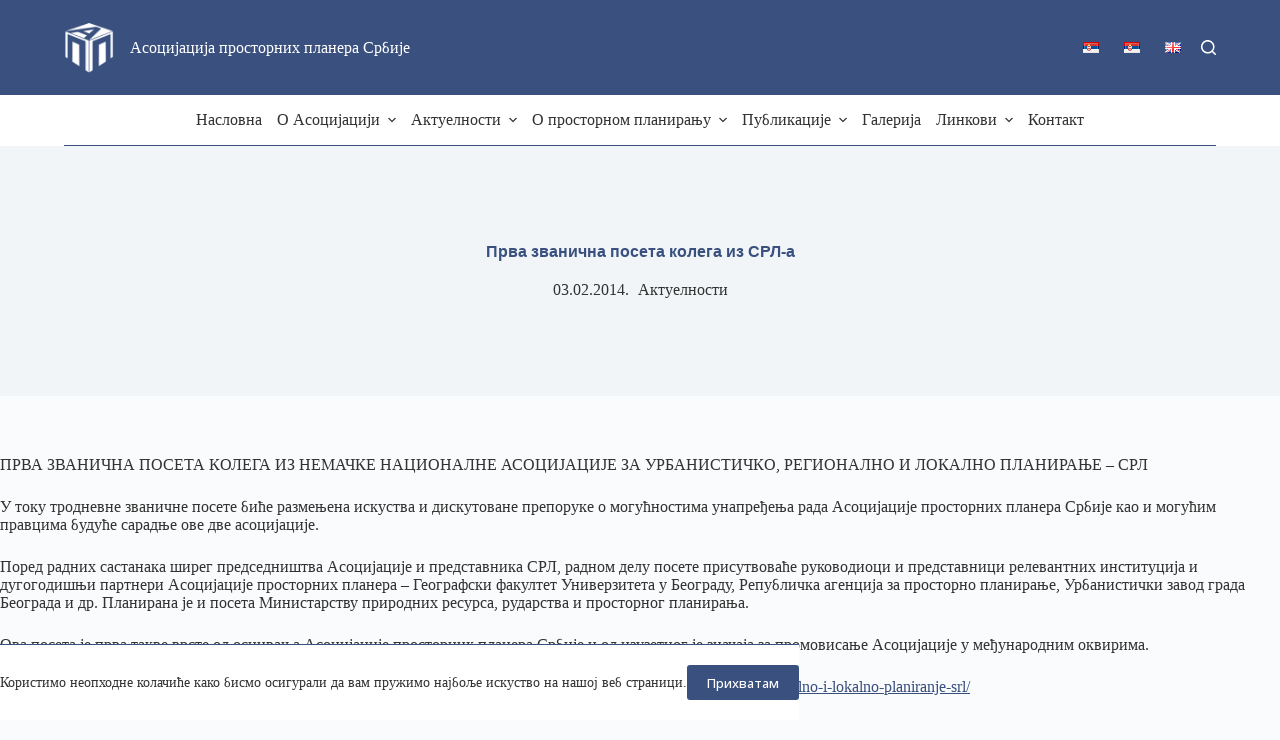

--- FILE ---
content_type: text/html; charset=UTF-8
request_url: https://www.apps.org.rs/sr/2014/02/%D0%BF%D1%80%D0%B2%D0%B0-%D0%B7%D0%B2%D0%B0%D0%BD%D0%B8%D1%87%D0%BD%D0%B0-%D0%BF%D0%BE%D1%81%D0%B5%D1%82%D0%B0-%D0%BA%D0%BE%D0%BB%D0%B5%D0%B3%D0%B0-%D0%B8%D0%B7-%D1%81%D1%80%D0%BB-%D0%B0/
body_size: 123658
content:
<!doctype html>
<html lang="sr-RS">
<head>
	
	<meta charset="UTF-8">
	<meta name="viewport" content="width=device-width, initial-scale=1, maximum-scale=5, viewport-fit=cover">
	<link rel="profile" href="https://gmpg.org/xfn/11">

	<title>Прва званична посета колега из СРЛ-а &#8211; Асоцијација просторних планера Србије</title>
<meta name='robots' content='max-image-preview:large' />
<link rel="alternate" href="https://www.apps.org.rs/sr/2014/02/%d0%bf%d1%80%d0%b2%d0%b0-%d0%b7%d0%b2%d0%b0%d0%bd%d0%b8%d1%87%d0%bd%d0%b0-%d0%bf%d0%be%d1%81%d0%b5%d1%82%d0%b0-%d0%ba%d0%be%d0%bb%d0%b5%d0%b3%d0%b0-%d0%b8%d0%b7-%d1%81%d1%80%d0%bb-%d0%b0/" hreflang="sr-RS" />
<link rel="alternate" href="https://www.apps.org.rs/2014/02/prva-zvanicna-poseta-kolega-iz-srl-a/" hreflang="sr-RS-lat" />
<link rel="alternate" href="https://www.apps.org.rs/en/2014/02/prva-zvanicna-poseta-kolega-iz-srl-a-2/" hreflang="en" />
<link rel='dns-prefetch' href='//fonts.googleapis.com' />
<link rel="alternate" type="application/rss+xml" title="Асоцијација просторних планера Србије &raquo; довод" href="https://www.apps.org.rs/sr/feed/" />
<link rel="alternate" type="application/rss+xml" title="Асоцијација просторних планера Србије &raquo; довод коментара" href="https://www.apps.org.rs/sr/comments/feed/" />
<link rel="alternate" type="application/rss+xml" title="Асоцијација просторних планера Србије &raquo; довод коментара на Прва званична посета колега из СРЛ-а" href="https://www.apps.org.rs/sr/2014/02/%d0%bf%d1%80%d0%b2%d0%b0-%d0%b7%d0%b2%d0%b0%d0%bd%d0%b8%d1%87%d0%bd%d0%b0-%d0%bf%d0%be%d1%81%d0%b5%d1%82%d0%b0-%d0%ba%d0%be%d0%bb%d0%b5%d0%b3%d0%b0-%d0%b8%d0%b7-%d1%81%d1%80%d0%bb-%d0%b0/feed/" />
<link rel="alternate" title="oEmbed (JSON)" type="application/json+oembed" href="https://www.apps.org.rs/wp-json/oembed/1.0/embed?url=https%3A%2F%2Fwww.apps.org.rs%2Fsr%2F2014%2F02%2F%25d0%25bf%25d1%2580%25d0%25b2%25d0%25b0-%25d0%25b7%25d0%25b2%25d0%25b0%25d0%25bd%25d0%25b8%25d1%2587%25d0%25bd%25d0%25b0-%25d0%25bf%25d0%25be%25d1%2581%25d0%25b5%25d1%2582%25d0%25b0-%25d0%25ba%25d0%25be%25d0%25bb%25d0%25b5%25d0%25b3%25d0%25b0-%25d0%25b8%25d0%25b7-%25d1%2581%25d1%2580%25d0%25bb-%25d0%25b0%2F" />
<link rel="alternate" title="oEmbed (XML)" type="text/xml+oembed" href="https://www.apps.org.rs/wp-json/oembed/1.0/embed?url=https%3A%2F%2Fwww.apps.org.rs%2Fsr%2F2014%2F02%2F%25d0%25bf%25d1%2580%25d0%25b2%25d0%25b0-%25d0%25b7%25d0%25b2%25d0%25b0%25d0%25bd%25d0%25b8%25d1%2587%25d0%25bd%25d0%25b0-%25d0%25bf%25d0%25be%25d1%2581%25d0%25b5%25d1%2582%25d0%25b0-%25d0%25ba%25d0%25be%25d0%25bb%25d0%25b5%25d0%25b3%25d0%25b0-%25d0%25b8%25d0%25b7-%25d1%2581%25d1%2580%25d0%25bb-%25d0%25b0%2F&#038;format=xml" />
<style id='wp-img-auto-sizes-contain-inline-css'>
img:is([sizes=auto i],[sizes^="auto," i]){contain-intrinsic-size:3000px 1500px}
/*# sourceURL=wp-img-auto-sizes-contain-inline-css */
</style>
<link rel='stylesheet' id='blocksy-dynamic-global-css' href='https://www.apps.org.rs/wp-content/uploads/blocksy/css/global.css?ver=36116' media='all' />
<link rel='stylesheet' id='pt-cv-public-style-css' href='https://www.apps.org.rs/wp-content/plugins/content-views-query-and-display-post-page/public/assets/css/cv.css?ver=3.6.4' media='all' />
<link rel='stylesheet' id='wp-block-library-css' href='https://www.apps.org.rs/wp-includes/css/dist/block-library/style.min.css?ver=6.9' media='all' />
<style id='global-styles-inline-css'>
:root{--wp--preset--aspect-ratio--square: 1;--wp--preset--aspect-ratio--4-3: 4/3;--wp--preset--aspect-ratio--3-4: 3/4;--wp--preset--aspect-ratio--3-2: 3/2;--wp--preset--aspect-ratio--2-3: 2/3;--wp--preset--aspect-ratio--16-9: 16/9;--wp--preset--aspect-ratio--9-16: 9/16;--wp--preset--color--black: #000000;--wp--preset--color--cyan-bluish-gray: #abb8c3;--wp--preset--color--white: #ffffff;--wp--preset--color--pale-pink: #f78da7;--wp--preset--color--vivid-red: #cf2e2e;--wp--preset--color--luminous-vivid-orange: #ff6900;--wp--preset--color--luminous-vivid-amber: #fcb900;--wp--preset--color--light-green-cyan: #7bdcb5;--wp--preset--color--vivid-green-cyan: #00d084;--wp--preset--color--pale-cyan-blue: #8ed1fc;--wp--preset--color--vivid-cyan-blue: #0693e3;--wp--preset--color--vivid-purple: #9b51e0;--wp--preset--color--palette-color-1: var(--theme-palette-color-1, #3a507f);--wp--preset--color--palette-color-2: var(--theme-palette-color-2, #c9c9c9);--wp--preset--color--palette-color-3: var(--theme-palette-color-3, #333333);--wp--preset--color--palette-color-4: var(--theme-palette-color-4, #ffffff);--wp--preset--color--palette-color-5: var(--theme-palette-color-5, #e1e8ed);--wp--preset--color--palette-color-6: var(--theme-palette-color-6, #f2f5f7);--wp--preset--color--palette-color-7: var(--theme-palette-color-7, #FAFBFC);--wp--preset--color--palette-color-8: var(--theme-palette-color-8, #ffffff);--wp--preset--gradient--vivid-cyan-blue-to-vivid-purple: linear-gradient(135deg,rgb(6,147,227) 0%,rgb(155,81,224) 100%);--wp--preset--gradient--light-green-cyan-to-vivid-green-cyan: linear-gradient(135deg,rgb(122,220,180) 0%,rgb(0,208,130) 100%);--wp--preset--gradient--luminous-vivid-amber-to-luminous-vivid-orange: linear-gradient(135deg,rgb(252,185,0) 0%,rgb(255,105,0) 100%);--wp--preset--gradient--luminous-vivid-orange-to-vivid-red: linear-gradient(135deg,rgb(255,105,0) 0%,rgb(207,46,46) 100%);--wp--preset--gradient--very-light-gray-to-cyan-bluish-gray: linear-gradient(135deg,rgb(238,238,238) 0%,rgb(169,184,195) 100%);--wp--preset--gradient--cool-to-warm-spectrum: linear-gradient(135deg,rgb(74,234,220) 0%,rgb(151,120,209) 20%,rgb(207,42,186) 40%,rgb(238,44,130) 60%,rgb(251,105,98) 80%,rgb(254,248,76) 100%);--wp--preset--gradient--blush-light-purple: linear-gradient(135deg,rgb(255,206,236) 0%,rgb(152,150,240) 100%);--wp--preset--gradient--blush-bordeaux: linear-gradient(135deg,rgb(254,205,165) 0%,rgb(254,45,45) 50%,rgb(107,0,62) 100%);--wp--preset--gradient--luminous-dusk: linear-gradient(135deg,rgb(255,203,112) 0%,rgb(199,81,192) 50%,rgb(65,88,208) 100%);--wp--preset--gradient--pale-ocean: linear-gradient(135deg,rgb(255,245,203) 0%,rgb(182,227,212) 50%,rgb(51,167,181) 100%);--wp--preset--gradient--electric-grass: linear-gradient(135deg,rgb(202,248,128) 0%,rgb(113,206,126) 100%);--wp--preset--gradient--midnight: linear-gradient(135deg,rgb(2,3,129) 0%,rgb(40,116,252) 100%);--wp--preset--gradient--juicy-peach: linear-gradient(to right, #ffecd2 0%, #fcb69f 100%);--wp--preset--gradient--young-passion: linear-gradient(to right, #ff8177 0%, #ff867a 0%, #ff8c7f 21%, #f99185 52%, #cf556c 78%, #b12a5b 100%);--wp--preset--gradient--true-sunset: linear-gradient(to right, #fa709a 0%, #fee140 100%);--wp--preset--gradient--morpheus-den: linear-gradient(to top, #30cfd0 0%, #330867 100%);--wp--preset--gradient--plum-plate: linear-gradient(135deg, #667eea 0%, #764ba2 100%);--wp--preset--gradient--aqua-splash: linear-gradient(15deg, #13547a 0%, #80d0c7 100%);--wp--preset--gradient--love-kiss: linear-gradient(to top, #ff0844 0%, #ffb199 100%);--wp--preset--gradient--new-retrowave: linear-gradient(to top, #3b41c5 0%, #a981bb 49%, #ffc8a9 100%);--wp--preset--gradient--plum-bath: linear-gradient(to top, #cc208e 0%, #6713d2 100%);--wp--preset--gradient--high-flight: linear-gradient(to right, #0acffe 0%, #495aff 100%);--wp--preset--gradient--teen-party: linear-gradient(-225deg, #FF057C 0%, #8D0B93 50%, #321575 100%);--wp--preset--gradient--fabled-sunset: linear-gradient(-225deg, #231557 0%, #44107A 29%, #FF1361 67%, #FFF800 100%);--wp--preset--gradient--arielle-smile: radial-gradient(circle 248px at center, #16d9e3 0%, #30c7ec 47%, #46aef7 100%);--wp--preset--gradient--itmeo-branding: linear-gradient(180deg, #2af598 0%, #009efd 100%);--wp--preset--gradient--deep-blue: linear-gradient(to right, #6a11cb 0%, #2575fc 100%);--wp--preset--gradient--strong-bliss: linear-gradient(to right, #f78ca0 0%, #f9748f 19%, #fd868c 60%, #fe9a8b 100%);--wp--preset--gradient--sweet-period: linear-gradient(to top, #3f51b1 0%, #5a55ae 13%, #7b5fac 25%, #8f6aae 38%, #a86aa4 50%, #cc6b8e 62%, #f18271 75%, #f3a469 87%, #f7c978 100%);--wp--preset--gradient--purple-division: linear-gradient(to top, #7028e4 0%, #e5b2ca 100%);--wp--preset--gradient--cold-evening: linear-gradient(to top, #0c3483 0%, #a2b6df 100%, #6b8cce 100%, #a2b6df 100%);--wp--preset--gradient--mountain-rock: linear-gradient(to right, #868f96 0%, #596164 100%);--wp--preset--gradient--desert-hump: linear-gradient(to top, #c79081 0%, #dfa579 100%);--wp--preset--gradient--ethernal-constance: linear-gradient(to top, #09203f 0%, #537895 100%);--wp--preset--gradient--happy-memories: linear-gradient(-60deg, #ff5858 0%, #f09819 100%);--wp--preset--gradient--grown-early: linear-gradient(to top, #0ba360 0%, #3cba92 100%);--wp--preset--gradient--morning-salad: linear-gradient(-225deg, #B7F8DB 0%, #50A7C2 100%);--wp--preset--gradient--night-call: linear-gradient(-225deg, #AC32E4 0%, #7918F2 48%, #4801FF 100%);--wp--preset--gradient--mind-crawl: linear-gradient(-225deg, #473B7B 0%, #3584A7 51%, #30D2BE 100%);--wp--preset--gradient--angel-care: linear-gradient(-225deg, #FFE29F 0%, #FFA99F 48%, #FF719A 100%);--wp--preset--gradient--juicy-cake: linear-gradient(to top, #e14fad 0%, #f9d423 100%);--wp--preset--gradient--rich-metal: linear-gradient(to right, #d7d2cc 0%, #304352 100%);--wp--preset--gradient--mole-hall: linear-gradient(-20deg, #616161 0%, #9bc5c3 100%);--wp--preset--gradient--cloudy-knoxville: linear-gradient(120deg, #fdfbfb 0%, #ebedee 100%);--wp--preset--gradient--soft-grass: linear-gradient(to top, #c1dfc4 0%, #deecdd 100%);--wp--preset--gradient--saint-petersburg: linear-gradient(135deg, #f5f7fa 0%, #c3cfe2 100%);--wp--preset--gradient--everlasting-sky: linear-gradient(135deg, #fdfcfb 0%, #e2d1c3 100%);--wp--preset--gradient--kind-steel: linear-gradient(-20deg, #e9defa 0%, #fbfcdb 100%);--wp--preset--gradient--over-sun: linear-gradient(60deg, #abecd6 0%, #fbed96 100%);--wp--preset--gradient--premium-white: linear-gradient(to top, #d5d4d0 0%, #d5d4d0 1%, #eeeeec 31%, #efeeec 75%, #e9e9e7 100%);--wp--preset--gradient--clean-mirror: linear-gradient(45deg, #93a5cf 0%, #e4efe9 100%);--wp--preset--gradient--wild-apple: linear-gradient(to top, #d299c2 0%, #fef9d7 100%);--wp--preset--gradient--snow-again: linear-gradient(to top, #e6e9f0 0%, #eef1f5 100%);--wp--preset--gradient--confident-cloud: linear-gradient(to top, #dad4ec 0%, #dad4ec 1%, #f3e7e9 100%);--wp--preset--gradient--glass-water: linear-gradient(to top, #dfe9f3 0%, white 100%);--wp--preset--gradient--perfect-white: linear-gradient(-225deg, #E3FDF5 0%, #FFE6FA 100%);--wp--preset--font-size--small: 13px;--wp--preset--font-size--medium: 20px;--wp--preset--font-size--large: clamp(22px, 1.375rem + ((1vw - 3.2px) * 0.625), 30px);--wp--preset--font-size--x-large: clamp(30px, 1.875rem + ((1vw - 3.2px) * 1.563), 50px);--wp--preset--font-size--xx-large: clamp(45px, 2.813rem + ((1vw - 3.2px) * 2.734), 80px);--wp--preset--spacing--20: 0.44rem;--wp--preset--spacing--30: 0.67rem;--wp--preset--spacing--40: 1rem;--wp--preset--spacing--50: 1.5rem;--wp--preset--spacing--60: 2.25rem;--wp--preset--spacing--70: 3.38rem;--wp--preset--spacing--80: 5.06rem;--wp--preset--shadow--natural: 6px 6px 9px rgba(0, 0, 0, 0.2);--wp--preset--shadow--deep: 12px 12px 50px rgba(0, 0, 0, 0.4);--wp--preset--shadow--sharp: 6px 6px 0px rgba(0, 0, 0, 0.2);--wp--preset--shadow--outlined: 6px 6px 0px -3px rgb(255, 255, 255), 6px 6px rgb(0, 0, 0);--wp--preset--shadow--crisp: 6px 6px 0px rgb(0, 0, 0);}:root { --wp--style--global--content-size: var(--theme-block-max-width);--wp--style--global--wide-size: var(--theme-block-wide-max-width); }:where(body) { margin: 0; }.wp-site-blocks > .alignleft { float: left; margin-right: 2em; }.wp-site-blocks > .alignright { float: right; margin-left: 2em; }.wp-site-blocks > .aligncenter { justify-content: center; margin-left: auto; margin-right: auto; }:where(.wp-site-blocks) > * { margin-block-start: var(--theme-content-spacing); margin-block-end: 0; }:where(.wp-site-blocks) > :first-child { margin-block-start: 0; }:where(.wp-site-blocks) > :last-child { margin-block-end: 0; }:root { --wp--style--block-gap: var(--theme-content-spacing); }:root :where(.is-layout-flow) > :first-child{margin-block-start: 0;}:root :where(.is-layout-flow) > :last-child{margin-block-end: 0;}:root :where(.is-layout-flow) > *{margin-block-start: var(--theme-content-spacing);margin-block-end: 0;}:root :where(.is-layout-constrained) > :first-child{margin-block-start: 0;}:root :where(.is-layout-constrained) > :last-child{margin-block-end: 0;}:root :where(.is-layout-constrained) > *{margin-block-start: var(--theme-content-spacing);margin-block-end: 0;}:root :where(.is-layout-flex){gap: var(--theme-content-spacing);}:root :where(.is-layout-grid){gap: var(--theme-content-spacing);}.is-layout-flow > .alignleft{float: left;margin-inline-start: 0;margin-inline-end: 2em;}.is-layout-flow > .alignright{float: right;margin-inline-start: 2em;margin-inline-end: 0;}.is-layout-flow > .aligncenter{margin-left: auto !important;margin-right: auto !important;}.is-layout-constrained > .alignleft{float: left;margin-inline-start: 0;margin-inline-end: 2em;}.is-layout-constrained > .alignright{float: right;margin-inline-start: 2em;margin-inline-end: 0;}.is-layout-constrained > .aligncenter{margin-left: auto !important;margin-right: auto !important;}.is-layout-constrained > :where(:not(.alignleft):not(.alignright):not(.alignfull)){max-width: var(--wp--style--global--content-size);margin-left: auto !important;margin-right: auto !important;}.is-layout-constrained > .alignwide{max-width: var(--wp--style--global--wide-size);}body .is-layout-flex{display: flex;}.is-layout-flex{flex-wrap: wrap;align-items: center;}.is-layout-flex > :is(*, div){margin: 0;}body .is-layout-grid{display: grid;}.is-layout-grid > :is(*, div){margin: 0;}body{padding-top: 0px;padding-right: 0px;padding-bottom: 0px;padding-left: 0px;}:root :where(.wp-element-button, .wp-block-button__link){font-style: inherit;font-weight: inherit;letter-spacing: inherit;text-transform: inherit;}.has-black-color{color: var(--wp--preset--color--black) !important;}.has-cyan-bluish-gray-color{color: var(--wp--preset--color--cyan-bluish-gray) !important;}.has-white-color{color: var(--wp--preset--color--white) !important;}.has-pale-pink-color{color: var(--wp--preset--color--pale-pink) !important;}.has-vivid-red-color{color: var(--wp--preset--color--vivid-red) !important;}.has-luminous-vivid-orange-color{color: var(--wp--preset--color--luminous-vivid-orange) !important;}.has-luminous-vivid-amber-color{color: var(--wp--preset--color--luminous-vivid-amber) !important;}.has-light-green-cyan-color{color: var(--wp--preset--color--light-green-cyan) !important;}.has-vivid-green-cyan-color{color: var(--wp--preset--color--vivid-green-cyan) !important;}.has-pale-cyan-blue-color{color: var(--wp--preset--color--pale-cyan-blue) !important;}.has-vivid-cyan-blue-color{color: var(--wp--preset--color--vivid-cyan-blue) !important;}.has-vivid-purple-color{color: var(--wp--preset--color--vivid-purple) !important;}.has-palette-color-1-color{color: var(--wp--preset--color--palette-color-1) !important;}.has-palette-color-2-color{color: var(--wp--preset--color--palette-color-2) !important;}.has-palette-color-3-color{color: var(--wp--preset--color--palette-color-3) !important;}.has-palette-color-4-color{color: var(--wp--preset--color--palette-color-4) !important;}.has-palette-color-5-color{color: var(--wp--preset--color--palette-color-5) !important;}.has-palette-color-6-color{color: var(--wp--preset--color--palette-color-6) !important;}.has-palette-color-7-color{color: var(--wp--preset--color--palette-color-7) !important;}.has-palette-color-8-color{color: var(--wp--preset--color--palette-color-8) !important;}.has-black-background-color{background-color: var(--wp--preset--color--black) !important;}.has-cyan-bluish-gray-background-color{background-color: var(--wp--preset--color--cyan-bluish-gray) !important;}.has-white-background-color{background-color: var(--wp--preset--color--white) !important;}.has-pale-pink-background-color{background-color: var(--wp--preset--color--pale-pink) !important;}.has-vivid-red-background-color{background-color: var(--wp--preset--color--vivid-red) !important;}.has-luminous-vivid-orange-background-color{background-color: var(--wp--preset--color--luminous-vivid-orange) !important;}.has-luminous-vivid-amber-background-color{background-color: var(--wp--preset--color--luminous-vivid-amber) !important;}.has-light-green-cyan-background-color{background-color: var(--wp--preset--color--light-green-cyan) !important;}.has-vivid-green-cyan-background-color{background-color: var(--wp--preset--color--vivid-green-cyan) !important;}.has-pale-cyan-blue-background-color{background-color: var(--wp--preset--color--pale-cyan-blue) !important;}.has-vivid-cyan-blue-background-color{background-color: var(--wp--preset--color--vivid-cyan-blue) !important;}.has-vivid-purple-background-color{background-color: var(--wp--preset--color--vivid-purple) !important;}.has-palette-color-1-background-color{background-color: var(--wp--preset--color--palette-color-1) !important;}.has-palette-color-2-background-color{background-color: var(--wp--preset--color--palette-color-2) !important;}.has-palette-color-3-background-color{background-color: var(--wp--preset--color--palette-color-3) !important;}.has-palette-color-4-background-color{background-color: var(--wp--preset--color--palette-color-4) !important;}.has-palette-color-5-background-color{background-color: var(--wp--preset--color--palette-color-5) !important;}.has-palette-color-6-background-color{background-color: var(--wp--preset--color--palette-color-6) !important;}.has-palette-color-7-background-color{background-color: var(--wp--preset--color--palette-color-7) !important;}.has-palette-color-8-background-color{background-color: var(--wp--preset--color--palette-color-8) !important;}.has-black-border-color{border-color: var(--wp--preset--color--black) !important;}.has-cyan-bluish-gray-border-color{border-color: var(--wp--preset--color--cyan-bluish-gray) !important;}.has-white-border-color{border-color: var(--wp--preset--color--white) !important;}.has-pale-pink-border-color{border-color: var(--wp--preset--color--pale-pink) !important;}.has-vivid-red-border-color{border-color: var(--wp--preset--color--vivid-red) !important;}.has-luminous-vivid-orange-border-color{border-color: var(--wp--preset--color--luminous-vivid-orange) !important;}.has-luminous-vivid-amber-border-color{border-color: var(--wp--preset--color--luminous-vivid-amber) !important;}.has-light-green-cyan-border-color{border-color: var(--wp--preset--color--light-green-cyan) !important;}.has-vivid-green-cyan-border-color{border-color: var(--wp--preset--color--vivid-green-cyan) !important;}.has-pale-cyan-blue-border-color{border-color: var(--wp--preset--color--pale-cyan-blue) !important;}.has-vivid-cyan-blue-border-color{border-color: var(--wp--preset--color--vivid-cyan-blue) !important;}.has-vivid-purple-border-color{border-color: var(--wp--preset--color--vivid-purple) !important;}.has-palette-color-1-border-color{border-color: var(--wp--preset--color--palette-color-1) !important;}.has-palette-color-2-border-color{border-color: var(--wp--preset--color--palette-color-2) !important;}.has-palette-color-3-border-color{border-color: var(--wp--preset--color--palette-color-3) !important;}.has-palette-color-4-border-color{border-color: var(--wp--preset--color--palette-color-4) !important;}.has-palette-color-5-border-color{border-color: var(--wp--preset--color--palette-color-5) !important;}.has-palette-color-6-border-color{border-color: var(--wp--preset--color--palette-color-6) !important;}.has-palette-color-7-border-color{border-color: var(--wp--preset--color--palette-color-7) !important;}.has-palette-color-8-border-color{border-color: var(--wp--preset--color--palette-color-8) !important;}.has-vivid-cyan-blue-to-vivid-purple-gradient-background{background: var(--wp--preset--gradient--vivid-cyan-blue-to-vivid-purple) !important;}.has-light-green-cyan-to-vivid-green-cyan-gradient-background{background: var(--wp--preset--gradient--light-green-cyan-to-vivid-green-cyan) !important;}.has-luminous-vivid-amber-to-luminous-vivid-orange-gradient-background{background: var(--wp--preset--gradient--luminous-vivid-amber-to-luminous-vivid-orange) !important;}.has-luminous-vivid-orange-to-vivid-red-gradient-background{background: var(--wp--preset--gradient--luminous-vivid-orange-to-vivid-red) !important;}.has-very-light-gray-to-cyan-bluish-gray-gradient-background{background: var(--wp--preset--gradient--very-light-gray-to-cyan-bluish-gray) !important;}.has-cool-to-warm-spectrum-gradient-background{background: var(--wp--preset--gradient--cool-to-warm-spectrum) !important;}.has-blush-light-purple-gradient-background{background: var(--wp--preset--gradient--blush-light-purple) !important;}.has-blush-bordeaux-gradient-background{background: var(--wp--preset--gradient--blush-bordeaux) !important;}.has-luminous-dusk-gradient-background{background: var(--wp--preset--gradient--luminous-dusk) !important;}.has-pale-ocean-gradient-background{background: var(--wp--preset--gradient--pale-ocean) !important;}.has-electric-grass-gradient-background{background: var(--wp--preset--gradient--electric-grass) !important;}.has-midnight-gradient-background{background: var(--wp--preset--gradient--midnight) !important;}.has-juicy-peach-gradient-background{background: var(--wp--preset--gradient--juicy-peach) !important;}.has-young-passion-gradient-background{background: var(--wp--preset--gradient--young-passion) !important;}.has-true-sunset-gradient-background{background: var(--wp--preset--gradient--true-sunset) !important;}.has-morpheus-den-gradient-background{background: var(--wp--preset--gradient--morpheus-den) !important;}.has-plum-plate-gradient-background{background: var(--wp--preset--gradient--plum-plate) !important;}.has-aqua-splash-gradient-background{background: var(--wp--preset--gradient--aqua-splash) !important;}.has-love-kiss-gradient-background{background: var(--wp--preset--gradient--love-kiss) !important;}.has-new-retrowave-gradient-background{background: var(--wp--preset--gradient--new-retrowave) !important;}.has-plum-bath-gradient-background{background: var(--wp--preset--gradient--plum-bath) !important;}.has-high-flight-gradient-background{background: var(--wp--preset--gradient--high-flight) !important;}.has-teen-party-gradient-background{background: var(--wp--preset--gradient--teen-party) !important;}.has-fabled-sunset-gradient-background{background: var(--wp--preset--gradient--fabled-sunset) !important;}.has-arielle-smile-gradient-background{background: var(--wp--preset--gradient--arielle-smile) !important;}.has-itmeo-branding-gradient-background{background: var(--wp--preset--gradient--itmeo-branding) !important;}.has-deep-blue-gradient-background{background: var(--wp--preset--gradient--deep-blue) !important;}.has-strong-bliss-gradient-background{background: var(--wp--preset--gradient--strong-bliss) !important;}.has-sweet-period-gradient-background{background: var(--wp--preset--gradient--sweet-period) !important;}.has-purple-division-gradient-background{background: var(--wp--preset--gradient--purple-division) !important;}.has-cold-evening-gradient-background{background: var(--wp--preset--gradient--cold-evening) !important;}.has-mountain-rock-gradient-background{background: var(--wp--preset--gradient--mountain-rock) !important;}.has-desert-hump-gradient-background{background: var(--wp--preset--gradient--desert-hump) !important;}.has-ethernal-constance-gradient-background{background: var(--wp--preset--gradient--ethernal-constance) !important;}.has-happy-memories-gradient-background{background: var(--wp--preset--gradient--happy-memories) !important;}.has-grown-early-gradient-background{background: var(--wp--preset--gradient--grown-early) !important;}.has-morning-salad-gradient-background{background: var(--wp--preset--gradient--morning-salad) !important;}.has-night-call-gradient-background{background: var(--wp--preset--gradient--night-call) !important;}.has-mind-crawl-gradient-background{background: var(--wp--preset--gradient--mind-crawl) !important;}.has-angel-care-gradient-background{background: var(--wp--preset--gradient--angel-care) !important;}.has-juicy-cake-gradient-background{background: var(--wp--preset--gradient--juicy-cake) !important;}.has-rich-metal-gradient-background{background: var(--wp--preset--gradient--rich-metal) !important;}.has-mole-hall-gradient-background{background: var(--wp--preset--gradient--mole-hall) !important;}.has-cloudy-knoxville-gradient-background{background: var(--wp--preset--gradient--cloudy-knoxville) !important;}.has-soft-grass-gradient-background{background: var(--wp--preset--gradient--soft-grass) !important;}.has-saint-petersburg-gradient-background{background: var(--wp--preset--gradient--saint-petersburg) !important;}.has-everlasting-sky-gradient-background{background: var(--wp--preset--gradient--everlasting-sky) !important;}.has-kind-steel-gradient-background{background: var(--wp--preset--gradient--kind-steel) !important;}.has-over-sun-gradient-background{background: var(--wp--preset--gradient--over-sun) !important;}.has-premium-white-gradient-background{background: var(--wp--preset--gradient--premium-white) !important;}.has-clean-mirror-gradient-background{background: var(--wp--preset--gradient--clean-mirror) !important;}.has-wild-apple-gradient-background{background: var(--wp--preset--gradient--wild-apple) !important;}.has-snow-again-gradient-background{background: var(--wp--preset--gradient--snow-again) !important;}.has-confident-cloud-gradient-background{background: var(--wp--preset--gradient--confident-cloud) !important;}.has-glass-water-gradient-background{background: var(--wp--preset--gradient--glass-water) !important;}.has-perfect-white-gradient-background{background: var(--wp--preset--gradient--perfect-white) !important;}.has-small-font-size{font-size: var(--wp--preset--font-size--small) !important;}.has-medium-font-size{font-size: var(--wp--preset--font-size--medium) !important;}.has-large-font-size{font-size: var(--wp--preset--font-size--large) !important;}.has-x-large-font-size{font-size: var(--wp--preset--font-size--x-large) !important;}.has-xx-large-font-size{font-size: var(--wp--preset--font-size--xx-large) !important;}
/*# sourceURL=global-styles-inline-css */
</style>

<link rel='stylesheet' id='events-manager-css' href='https://www.apps.org.rs/wp-content/plugins/events-manager/includes/css/events-manager.min.css?ver=6.4.7' media='all' />
<style id='events-manager-inline-css'>
body .em { --font-family : inherit; }
/*# sourceURL=events-manager-inline-css */
</style>
<link rel='stylesheet' id='dashicons-css' href='https://www.apps.org.rs/wp-includes/css/dashicons.min.css?ver=6.9' media='all' />
<link rel='stylesheet' id='post-views-counter-frontend-css' href='https://www.apps.org.rs/wp-content/plugins/post-views-counter/css/frontend.min.css?ver=1.4.4' media='all' />
<link rel='stylesheet' id='hfe-style-css' href='https://www.apps.org.rs/wp-content/plugins/header-footer-elementor/assets/css/header-footer-elementor.css?ver=1.6.25' media='all' />
<link rel='stylesheet' id='elementor-icons-css' href='https://www.apps.org.rs/wp-content/plugins/elementor/assets/lib/eicons/css/elementor-icons.min.css?ver=5.29.0' media='all' />
<link rel='stylesheet' id='elementor-frontend-css' href='https://www.apps.org.rs/wp-content/plugins/elementor/assets/css/frontend-lite.min.css?ver=3.19.4' media='all' />
<link rel='stylesheet' id='swiper-css' href='https://www.apps.org.rs/wp-content/plugins/elementor/assets/lib/swiper/v8/css/swiper.min.css?ver=8.4.5' media='all' />
<link rel='stylesheet' id='elementor-post-3160-css' href='https://www.apps.org.rs/wp-content/uploads/elementor/css/post-3160.css?ver=1709135680' media='all' />
<link rel='stylesheet' id='elementor-post-6373-css' href='https://www.apps.org.rs/wp-content/uploads/elementor/css/post-6373.css?ver=1709135680' media='all' />
<link rel='stylesheet' id='hfe-widgets-style-css' href='https://www.apps.org.rs/wp-content/plugins/header-footer-elementor/inc/widgets-css/frontend.css?ver=1.6.25' media='all' />
<link rel='stylesheet' id='parent-style-css' href='https://www.apps.org.rs/wp-content/themes/blocksy/style.css?ver=6.9' media='all' />
<link rel='stylesheet' id='webelement-custom-style-css' href='https://www.apps.org.rs/wp-content/themes/blocksy-child/webelement-custom-style.css?ver=1.0' media='all' />
<link rel='stylesheet' id='ct-main-styles-css' href='https://www.apps.org.rs/wp-content/themes/blocksy/static/bundle/main.min.css?ver=2.0.26' media='all' />
<link rel='stylesheet' id='blocksy-ext-cookies-consent-styles-css' href='https://www.apps.org.rs/wp-content/plugins/blocksy-companion/framework/extensions/cookies-consent/static/bundle/main.min.css?ver=2.0.26' media='all' />
<link rel='stylesheet' id='blocksy-fonts-font-source-google-css' href='https://fonts.googleapis.com/css2?family=Open%20Sans:wght@400;500;600;700&#038;display=swap' media='all' />
<link rel='stylesheet' id='ct-page-title-styles-css' href='https://www.apps.org.rs/wp-content/themes/blocksy/static/bundle/page-title.min.css?ver=2.0.26' media='all' />
<link rel='stylesheet' id='ct-elementor-styles-css' href='https://www.apps.org.rs/wp-content/themes/blocksy/static/bundle/elementor-frontend.min.css?ver=2.0.26' media='all' />
<link rel='stylesheet' id='ct-share-box-styles-css' href='https://www.apps.org.rs/wp-content/themes/blocksy/static/bundle/share-box.min.css?ver=2.0.26' media='all' />
<link rel='stylesheet' id='ct-posts-nav-styles-css' href='https://www.apps.org.rs/wp-content/themes/blocksy/static/bundle/posts-nav.min.css?ver=2.0.26' media='all' />
<link rel='stylesheet' id='google-fonts-1-css' href='https://fonts.googleapis.com/css?family=Open+Sans%3A100%2C100italic%2C200%2C200italic%2C300%2C300italic%2C400%2C400italic%2C500%2C500italic%2C600%2C600italic%2C700%2C700italic%2C800%2C800italic%2C900%2C900italic&#038;display=swap&#038;ver=6.9' media='all' />
<link rel='stylesheet' id='elementor-icons-shared-0-css' href='https://www.apps.org.rs/wp-content/plugins/elementor/assets/lib/font-awesome/css/fontawesome.min.css?ver=5.15.3' media='all' />
<link rel='stylesheet' id='elementor-icons-fa-solid-css' href='https://www.apps.org.rs/wp-content/plugins/elementor/assets/lib/font-awesome/css/solid.min.css?ver=5.15.3' media='all' />
<link rel='stylesheet' id='elementor-icons-fa-brands-css' href='https://www.apps.org.rs/wp-content/plugins/elementor/assets/lib/font-awesome/css/brands.min.css?ver=5.15.3' media='all' />
<link rel="preconnect" href="https://fonts.gstatic.com/" crossorigin><script src="https://www.apps.org.rs/wp-includes/js/jquery/jquery.min.js?ver=3.7.1" id="jquery-core-js"></script>
<script src="https://www.apps.org.rs/wp-includes/js/jquery/jquery-migrate.min.js?ver=3.4.1" id="jquery-migrate-js"></script>
<script src="https://www.apps.org.rs/wp-includes/js/jquery/ui/core.min.js?ver=1.13.3" id="jquery-ui-core-js"></script>
<script src="https://www.apps.org.rs/wp-includes/js/jquery/ui/mouse.min.js?ver=1.13.3" id="jquery-ui-mouse-js"></script>
<script src="https://www.apps.org.rs/wp-includes/js/jquery/ui/sortable.min.js?ver=1.13.3" id="jquery-ui-sortable-js"></script>
<script src="https://www.apps.org.rs/wp-includes/js/jquery/ui/datepicker.min.js?ver=1.13.3" id="jquery-ui-datepicker-js"></script>
<script id="jquery-ui-datepicker-js-after">
jQuery(function(jQuery){jQuery.datepicker.setDefaults({"closeText":"\u0417\u0430\u0442\u0432\u043e\u0440\u0438","currentText":"\u0414\u0430\u043d\u0430\u0441","monthNames":["\u0458\u0430\u043d\u0443\u0430\u0440","\u0444\u0435\u0431\u0440\u0443\u0430\u0440","\u043c\u0430\u0440\u0442","\u0430\u043f\u0440\u0438\u043b","\u043c\u0430\u0458","\u0458\u0443\u043d","\u0458\u0443\u043b","\u0430\u0432\u0433\u0443\u0441\u0442","\u0441\u0435\u043f\u0442\u0435\u043c\u0431\u0430\u0440","\u043e\u043a\u0442\u043e\u0431\u0430\u0440","\u043d\u043e\u0432\u0435\u043c\u0431\u0430\u0440","\u0434\u0435\u0446\u0435\u043c\u0431\u0430\u0440"],"monthNamesShort":["\u0458\u0430\u043d","\u0444\u0435\u0431","\u043c\u0430\u0440","\u0430\u043f\u0440","\u043c\u0430\u0458","\u0458\u0443\u043d","\u0458\u0443\u043b","\u0430\u0432\u0433","\u0441\u0435\u043f","\u043e\u043a\u0442","\u043d\u043e\u0432","\u0434\u0435\u0446"],"nextText":"\u0421\u043b\u0435\u0434\u0435\u045b\u0435","prevText":"\u041f\u0440\u0435\u0442\u0445\u043e\u0434\u043d\u043e","dayNames":["\u041d\u0435\u0434\u0435\u0459\u0430","\u041f\u043e\u043d\u0435\u0434\u0435\u0459\u0430\u043a","\u0423\u0442\u043e\u0440\u0430\u043a","C\u0440\u0435\u0434\u0430","\u0427\u0435\u0442\u0432\u0440\u0442\u0430\u043a","\u041f\u0435\u0442\u0430\u043a","\u0421\u0443\u0431\u043e\u0442\u0430"],"dayNamesShort":["\u041d\u0435\u0434","\u041f\u043e\u043d","\u0423\u0442\u043e","\u0421\u0440\u0435","\u0427\u0435\u0442","\u041f\u0435\u0442","\u0421\u0443\u0431"],"dayNamesMin":["\u041d","\u041f","\u0423","\u0421","\u0427","\u041f","\u0421"],"dateFormat":"dd.mm.yy.","firstDay":1,"isRTL":false});});
//# sourceURL=jquery-ui-datepicker-js-after
</script>
<script src="https://www.apps.org.rs/wp-includes/js/jquery/ui/resizable.min.js?ver=1.13.3" id="jquery-ui-resizable-js"></script>
<script src="https://www.apps.org.rs/wp-includes/js/jquery/ui/draggable.min.js?ver=1.13.3" id="jquery-ui-draggable-js"></script>
<script src="https://www.apps.org.rs/wp-includes/js/jquery/ui/controlgroup.min.js?ver=1.13.3" id="jquery-ui-controlgroup-js"></script>
<script src="https://www.apps.org.rs/wp-includes/js/jquery/ui/checkboxradio.min.js?ver=1.13.3" id="jquery-ui-checkboxradio-js"></script>
<script src="https://www.apps.org.rs/wp-includes/js/jquery/ui/button.min.js?ver=1.13.3" id="jquery-ui-button-js"></script>
<script src="https://www.apps.org.rs/wp-includes/js/jquery/ui/dialog.min.js?ver=1.13.3" id="jquery-ui-dialog-js"></script>
<script id="events-manager-js-extra">
var EM = {"ajaxurl":"https://www.apps.org.rs/wp-admin/admin-ajax.php","locationajaxurl":"https://www.apps.org.rs/wp-admin/admin-ajax.php?action=locations_search","firstDay":"1","locale":"sr","dateFormat":"yy-mm-dd","ui_css":"https://www.apps.org.rs/wp-content/plugins/events-manager/includes/css/jquery-ui/build.min.css","show24hours":"0","is_ssl":"1","autocomplete_limit":"10","calendar":{"breakpoints":{"small":560,"medium":908,"large":false}},"phone":"","datepicker":{"format":"Y-m-d"},"search":{"breakpoints":{"small":650,"medium":850,"full":false}},"url":"https://www.apps.org.rs/wp-content/plugins/events-manager","txt_search":"Pretra\u017ei","txt_searching":"Searching...","txt_loading":"Loading..."};
//# sourceURL=events-manager-js-extra
</script>
<script src="https://www.apps.org.rs/wp-content/plugins/events-manager/includes/js/events-manager.min.js?ver=6.4.7" id="events-manager-js"></script>
<link rel="https://api.w.org/" href="https://www.apps.org.rs/wp-json/" /><link rel="alternate" title="JSON" type="application/json" href="https://www.apps.org.rs/wp-json/wp/v2/posts/4809" /><link rel="EditURI" type="application/rsd+xml" title="RSD" href="https://www.apps.org.rs/xmlrpc.php?rsd" />
<meta name="generator" content="WordPress 6.9" />
<link rel="canonical" href="https://www.apps.org.rs/sr/2014/02/%d0%bf%d1%80%d0%b2%d0%b0-%d0%b7%d0%b2%d0%b0%d0%bd%d0%b8%d1%87%d0%bd%d0%b0-%d0%bf%d0%be%d1%81%d0%b5%d1%82%d0%b0-%d0%ba%d0%be%d0%bb%d0%b5%d0%b3%d0%b0-%d0%b8%d0%b7-%d1%81%d1%80%d0%bb-%d0%b0/" />
<link rel='shortlink' href='https://www.apps.org.rs/?p=4809' />
<noscript><link rel='stylesheet' href='https://www.apps.org.rs/wp-content/themes/blocksy/static/bundle/no-scripts.min.css' type='text/css'></noscript>
<meta name="generator" content="Elementor 3.19.4; features: e_optimized_assets_loading, e_optimized_css_loading, additional_custom_breakpoints, e_image_loading_optimization; settings: css_print_method-external, google_font-enabled, font_display-swap">
<link rel="icon" href="https://www.apps.org.rs/wp-content/uploads/2023/12/cropped-apps-logo-icon-32x32.png" sizes="32x32" />
<link rel="icon" href="https://www.apps.org.rs/wp-content/uploads/2023/12/cropped-apps-logo-icon-192x192.png" sizes="192x192" />
<link rel="apple-touch-icon" href="https://www.apps.org.rs/wp-content/uploads/2023/12/cropped-apps-logo-icon-180x180.png" />
<meta name="msapplication-TileImage" content="https://www.apps.org.rs/wp-content/uploads/2023/12/cropped-apps-logo-icon-270x270.png" />
		<style id="wp-custom-css">
			/* BOC webelement - event calendar */
.em.em-calendar.size-medium .em-cal-body .em-cal-day.eventful .em-cal-day-date.colored div.ring, .em.em-calendar.size-medium .em-cal-body .em-cal-day.eventful-post .em-cal-day-date.colored div.ring, .em.em-calendar.size-medium .em-cal-body .em-cal-day.eventful-pre .em-cal-day-date.colored div.ring, .em.em-calendar.size-small .em-cal-body .em-cal-day.eventful .em-cal-day-date.colored div.ring, .em.em-calendar.size-small .em-cal-body .em-cal-day.eventful-post .em-cal-day-date.colored div.ring, .em.em-calendar.size-small .em-cal-body .em-cal-day.eventful-pre .em-cal-day-date.colored div.ring {
	border-width: 3px !important;
  background-color: #00ff001a;
}
.em-calendar .eventful .colored .ring > a {
	color: #333;
}
/* EOC webelement - event calendar */
/* BOC webelement - header nav */
#offcanvas nav.mobile-menu ul li.lang-item {
	display: inline-block;
	text-align: center;
	width: 60px;
	border-bottom: 1px solid #555;
}
#offcanvas nav.mobile-menu ul li.lang-item a {
	display: block;
}
/* EOC webelement - event calendar */
/* BOC webelement - page style */
.apps-pub-wrapper {
	display: flex;
	align-items: top;
	border-bottom: 1px solid #3a507f;
}
.apps-pub-txt, .apps-pub-img {
	margin: 0 auto;
	text-align: center;
	display: block;
	width:50%;
}
.apps-pub-img a {
	display: block;
}
@media only screen and (max-width: 992px) {
	.apps-pub-wrapper {
		display: block;
		padding-bottom: 20px;
	}
	.apps-pub-txt, .apps-pub-img {
		width:100%;
	}
}
/* EOC webelement - page style */
/* BOC webelement - post list button */
div a.pt-cv-readmore.btn {
	background-color: #3a507f;
	color: #fff;
	padding: 5px 10px;
	border-radius: 0;
}
div a.pt-cv-readmore.btn:hover {
	background-color: #333;
	color: #fff;
}
/* EOC webelement - post list button */		</style>
			</head>


<body class="wp-singular post-template-default single single-post postid-4809 single-format-standard wp-custom-logo wp-embed-responsive wp-theme-blocksy wp-child-theme-blocksy-child ehf-footer ehf-template-blocksy ehf-stylesheet-blocksy-child elementor-default elementor-kit-3160 ct-elementor-default-template" data-link="type-2" data-prefix="single_blog_post" data-header="type-1:sticky" data-footer="type-1" itemscope="itemscope" itemtype="https://schema.org/Blog" >

<a class="skip-link show-on-focus" href="#main">
	Skip to content</a>

<div class="ct-drawer-canvas" data-location="start" >
		<div id="search-modal" class="ct-panel" data-behaviour="modal">
			<div class="ct-panel-actions">
				<button class="ct-toggle-close" data-type="type-1" aria-label="Close search modal">
					<svg class="ct-icon" width="12" height="12" viewBox="0 0 15 15"><path d="M1 15a1 1 0 01-.71-.29 1 1 0 010-1.41l5.8-5.8-5.8-5.8A1 1 0 011.7.29l5.8 5.8 5.8-5.8a1 1 0 011.41 1.41l-5.8 5.8 5.8 5.8a1 1 0 01-1.41 1.41l-5.8-5.8-5.8 5.8A1 1 0 011 15z"/></svg>				</button>
			</div>

			<div class="ct-panel-content">
				

<form role="search" method="get" class="ct-search-form"  action="https://www.apps.org.rs/sr/" aria-haspopup="listbox" data-live-results="thumbs">

	<input type="search" class="modal-field" placeholder="Search" value="" name="s" autocomplete="off" title="Search for..." aria-label="Search for...">

	<div class="ct-search-form-controls">
		
		<button type="submit" class="wp-element-button" data-button="icon" aria-label="Search button" >
			<svg class="ct-icon ct-search-button-content" aria-hidden="true" width="15" height="15" viewBox="0 0 15 15"><path d="M14.8,13.7L12,11c0.9-1.2,1.5-2.6,1.5-4.2c0-3.7-3-6.8-6.8-6.8S0,3,0,6.8s3,6.8,6.8,6.8c1.6,0,3.1-0.6,4.2-1.5l2.8,2.8c0.1,0.1,0.3,0.2,0.5,0.2s0.4-0.1,0.5-0.2C15.1,14.5,15.1,14,14.8,13.7z M1.5,6.8c0-2.9,2.4-5.2,5.2-5.2S12,3.9,12,6.8S9.6,12,6.8,12S1.5,9.6,1.5,6.8z"/></svg>
			<span class="ct-ajax-loader">
				<svg viewBox="0 0 24 24">
					<circle cx="12" cy="12" r="10" opacity="0.2" fill="none" stroke="currentColor" stroke-miterlimit="10" stroke-width="2"/>

					<path d="m12,2c5.52,0,10,4.48,10,10" fill="none" stroke="currentColor" stroke-linecap="round" stroke-miterlimit="10" stroke-width="2">
						<animateTransform
							attributeName="transform"
							attributeType="XML"
							type="rotate"
							dur="0.6s"
							from="0 12 12"
							to="360 12 12"
							repeatCount="indefinite"
						/>
					</path>
				</svg>
			</span>
		</button>

		
					<input type="hidden" name="ct_post_type" value="post:page:event">
		
		<input type="hidden" value="979cfb8ebe" class="ct-live-results-nonce" >	</div>

			<div class="screen-reader-text" aria-live="polite" role="status">
			No results		</div>
	
</form>


			</div>
		</div>

		<div id="offcanvas" class="ct-panel ct-header" data-behaviour="right-side" ><div class="ct-panel-inner">
		<div class="ct-panel-actions">
			
			<button class="ct-toggle-close" data-type="type-1" aria-label="Close drawer">
				<svg class="ct-icon" width="12" height="12" viewBox="0 0 15 15"><path d="M1 15a1 1 0 01-.71-.29 1 1 0 010-1.41l5.8-5.8-5.8-5.8A1 1 0 011.7.29l5.8 5.8 5.8-5.8a1 1 0 011.41 1.41l-5.8 5.8 5.8 5.8a1 1 0 01-1.41 1.41l-5.8-5.8-5.8 5.8A1 1 0 011 15z"/></svg>
			</button>
		</div>
		<div class="ct-panel-content" data-device="desktop" ><div class="ct-panel-content-inner"></div></div><div class="ct-panel-content" data-device="mobile" ><div class="ct-panel-content-inner">
<nav
	class="mobile-menu has-submenu"
	data-id="mobile-menu" data-interaction="click" data-toggle-type="type-2" data-submenu-dots="yes" 	aria-label="Off Canvas Menu">
	<ul id="menu-mobilna-navigacija-cirilica" role="menubar"><li id="menu-item-4077-sr" class="lang-item lang-item-5 lang-item-sr current-lang lang-item-first menu-item menu-item-type-custom menu-item-object-custom menu-item-4077-sr" role="none"><a href="https://www.apps.org.rs/sr/2014/02/%d0%bf%d1%80%d0%b2%d0%b0-%d0%b7%d0%b2%d0%b0%d0%bd%d0%b8%d1%87%d0%bd%d0%b0-%d0%bf%d0%be%d1%81%d0%b5%d1%82%d0%b0-%d0%ba%d0%be%d0%bb%d0%b5%d0%b3%d0%b0-%d0%b8%d0%b7-%d1%81%d1%80%d0%bb-%d0%b0/" class="ct-menu-link" role="menuitem" hreflang="sr-RS" lang="sr-RS"><img loading="lazy" src="[data-uri]" alt="Српски језик (ћирилица)" width="16" height="11" style="width: 16px; height: 11px;" /></a></li>
<li id="menu-item-4077-rs" class="lang-item lang-item-8 lang-item-rs menu-item menu-item-type-custom menu-item-object-custom menu-item-4077-rs" role="none"><a href="https://www.apps.org.rs/2014/02/prva-zvanicna-poseta-kolega-iz-srl-a/" class="ct-menu-link" role="menuitem" hreflang="sr-RS-lat" lang="sr-RS-lat"><img loading="lazy" src="[data-uri]" alt="Srpski jezik (latinica)" width="16" height="11" style="width: 16px; height: 11px;" /></a></li>
<li id="menu-item-4077-en" class="lang-item lang-item-13 lang-item-en menu-item menu-item-type-custom menu-item-object-custom menu-item-4077-en" role="none"><a href="https://www.apps.org.rs/en/2014/02/prva-zvanicna-poseta-kolega-iz-srl-a-2/" class="ct-menu-link" role="menuitem" hreflang="en-GB" lang="en-GB"><img loading="lazy" src="[data-uri]" alt="English" width="16" height="11" style="width: 16px; height: 11px;" /></a></li>
<li id="menu-item-4078" class="menu-item menu-item-type-post_type menu-item-object-page menu-item-home menu-item-4078" role="none"><a href="https://www.apps.org.rs/sr/%d0%bf%d0%be%d1%87%d0%b5%d1%82%d0%bd%d0%b0/" class="ct-menu-link" role="menuitem">Насловна</a></li>
<li id="menu-item-4079" class="menu-item menu-item-type-custom menu-item-object-custom menu-item-has-children menu-item-4079" role="none"><span class="ct-sub-menu-parent"><a href="#" class="ct-menu-link" role="menuitem">О Асоцијацији</a><button class="ct-toggle-dropdown-mobile" aria-label="Expand dropdown menu" aria-haspopup="true" aria-expanded="false" role="menuitem" ><svg class="ct-icon toggle-icon-3" width="12" height="12" viewBox="0 0 15 15"><path d="M2.6,5.8L2.6,5.8l4.3,5C7,11,7.3,11.1,7.5,11.1S8,11,8.1,10.8l4.2-4.9l0.1-0.1c0.1-0.1,0.1-0.2,0.1-0.3c0-0.3-0.2-0.5-0.5-0.5l0,0H3l0,0c-0.3,0-0.5,0.2-0.5,0.5C2.5,5.7,2.5,5.8,2.6,5.8z"/></svg></button></span>
<ul class="sub-menu" role="menu">
	<li id="menu-item-4080" class="menu-item menu-item-type-post_type menu-item-object-page menu-item-4080" role="none"><a href="https://www.apps.org.rs/sr/%d0%be-%d0%b0%d1%81%d0%be%d1%86%d0%b8%d1%98%d0%b0%d1%86%d0%b8%d1%98%d0%b8/%d0%b2%d0%b8%d0%b7%d0%b8%d1%98%d0%b0-%d0%bc%d0%b8%d1%81%d0%b8%d1%98%d0%b0-%d1%86%d0%b8%d1%99%d0%b5%d0%b2%d0%b8/" class="ct-menu-link" role="menuitem">Визија, мисија, циљеви</a></li>
	<li id="menu-item-4081" class="menu-item menu-item-type-post_type menu-item-object-page menu-item-4081" role="none"><a href="https://www.apps.org.rs/sr/%d0%be-%d0%b0%d1%81%d0%be%d1%86%d0%b8%d1%98%d0%b0%d1%86%d0%b8%d1%98%d0%b8/%d0%b8%d1%81%d1%82%d0%be%d1%80%d0%b8%d1%98%d0%b0%d1%82/" class="ct-menu-link" role="menuitem">Историјат</a></li>
	<li id="menu-item-4082" class="menu-item menu-item-type-post_type menu-item-object-page menu-item-4082" role="none"><a href="https://www.apps.org.rs/sr/%d0%be-%d0%b0%d1%81%d0%be%d1%86%d0%b8%d1%98%d0%b0%d1%86%d0%b8%d1%98%d0%b8/%d1%81%d1%82%d0%b0%d1%82%d1%83%d1%82-%d0%b8-%d0%be%d0%bf%d1%88%d1%82%d0%b8-%d0%b0%d0%ba%d1%82%d0%b8/" class="ct-menu-link" role="menuitem">Статут и општи акти</a></li>
	<li id="menu-item-4083" class="menu-item menu-item-type-post_type menu-item-object-page menu-item-4083" role="none"><a href="https://www.apps.org.rs/sr/%d0%be-%d0%b0%d1%81%d0%be%d1%86%d0%b8%d1%98%d0%b0%d1%86%d0%b8%d1%98%d0%b8/%d1%81%d1%82%d1%80%d1%83%d0%ba%d1%82%d1%83%d1%80%d0%b0-%d0%b8-%d1%83%d0%bf%d1%80%d0%b0%d0%b2%d1%99%d0%b0%d1%9a%d0%b5/" class="ct-menu-link" role="menuitem">Структура и управљање</a></li>
	<li id="menu-item-4094" class="menu-item menu-item-type-post_type menu-item-object-page menu-item-4094" role="none"><a href="https://www.apps.org.rs/sr/%d0%be-%d0%b0%d1%81%d0%be%d1%86%d0%b8%d1%98%d0%b0%d1%86%d0%b8%d1%98%d0%b8/clanstvo-2/" class="ct-menu-link" role="menuitem">Чланство</a></li>
	<li id="menu-item-6679" class="menu-item menu-item-type-post_type menu-item-object-page menu-item-6679" role="none"><a href="https://www.apps.org.rs/sr/%d0%be-%d0%b0%d1%81%d0%be%d1%86%d0%b8%d1%98%d0%b0%d1%86%d0%b8%d1%98%d0%b8/%d0%bc%d0%b5%d1%92%d1%83%d0%bd%d0%b0%d1%80%d0%be%d0%b4%d0%bd%d0%b0-%d1%81%d0%b0%d1%80%d0%b0%d0%b4%d1%9a%d0%b0/" class="ct-menu-link" role="menuitem">Међународна сарадња</a></li>
</ul>
</li>
<li id="menu-item-4095" class="menu-item menu-item-type-custom menu-item-object-custom menu-item-has-children menu-item-4095" role="none"><span class="ct-sub-menu-parent"><a href="#" class="ct-menu-link" role="menuitem">Актуелности</a><button class="ct-toggle-dropdown-mobile" aria-label="Expand dropdown menu" aria-haspopup="true" aria-expanded="false" role="menuitem" ><svg class="ct-icon toggle-icon-3" width="12" height="12" viewBox="0 0 15 15"><path d="M2.6,5.8L2.6,5.8l4.3,5C7,11,7.3,11.1,7.5,11.1S8,11,8.1,10.8l4.2-4.9l0.1-0.1c0.1-0.1,0.1-0.2,0.1-0.3c0-0.3-0.2-0.5-0.5-0.5l0,0H3l0,0c-0.3,0-0.5,0.2-0.5,0.5C2.5,5.7,2.5,5.8,2.6,5.8z"/></svg></button></span>
<ul class="sub-menu" role="menu">
	<li id="menu-item-6219" class="menu-item menu-item-type-post_type menu-item-object-page menu-item-6219" role="none"><a href="https://www.apps.org.rs/sr/%d0%b0%d0%ba%d1%82%d1%83%d0%b5%d0%bb%d0%bd%d0%be%d1%81%d1%82%d0%b8/%d0%b0%d0%ba%d1%82%d1%83%d0%b5%d0%bb%d0%bd%d0%b0-%d0%b3%d0%be%d0%b4%d0%b8%d0%bd%d0%b0/" class="ct-menu-link" role="menuitem">Актуелна година</a></li>
	<li id="menu-item-4183" class="menu-item menu-item-type-post_type menu-item-object-page menu-item-4183" role="none"><a href="https://www.apps.org.rs/sr/%d0%b0%d0%ba%d1%82%d1%83%d0%b5%d0%bb%d0%bd%d0%be%d1%81%d1%82%d0%b8/%d0%b0%d1%80%d1%85%d0%b8%d0%b2%d0%b0/" class="ct-menu-link" role="menuitem">Архива</a></li>
</ul>
</li>
<li id="menu-item-4097" class="menu-item menu-item-type-custom menu-item-object-custom menu-item-has-children menu-item-4097" role="none"><span class="ct-sub-menu-parent"><a href="#" class="ct-menu-link" role="menuitem">О просторном планирању</a><button class="ct-toggle-dropdown-mobile" aria-label="Expand dropdown menu" aria-haspopup="true" aria-expanded="false" role="menuitem" ><svg class="ct-icon toggle-icon-3" width="12" height="12" viewBox="0 0 15 15"><path d="M2.6,5.8L2.6,5.8l4.3,5C7,11,7.3,11.1,7.5,11.1S8,11,8.1,10.8l4.2-4.9l0.1-0.1c0.1-0.1,0.1-0.2,0.1-0.3c0-0.3-0.2-0.5-0.5-0.5l0,0H3l0,0c-0.3,0-0.5,0.2-0.5,0.5C2.5,5.7,2.5,5.8,2.6,5.8z"/></svg></button></span>
<ul class="sub-menu" role="menu">
	<li id="menu-item-4427" class="menu-item menu-item-type-post_type menu-item-object-page menu-item-4427" role="none"><a href="https://www.apps.org.rs/sr/%d0%be-%d0%bf%d1%80%d0%be%d1%81%d1%82%d0%be%d1%80%d0%bd%d0%be%d0%bc-%d0%bf%d0%bb%d0%b0%d0%bd%d0%b8%d1%80%d0%b0%d1%9a%d1%83/%d1%88%d1%82%d0%b0-%d1%98%d0%b5-%d0%bf%d1%80%d0%be%d1%81%d1%82%d0%be%d1%80%d0%bd%d0%be-%d0%bf%d0%bb%d0%b0%d0%bd%d0%b8%d1%80%d0%b0%d1%9a%d0%b5/" class="ct-menu-link" role="menuitem">Шта је просторно планирање?</a></li>
	<li id="menu-item-4426" class="menu-item menu-item-type-post_type menu-item-object-page menu-item-4426" role="none"><a href="https://www.apps.org.rs/sr/%d0%be-%d0%bf%d1%80%d0%be%d1%81%d1%82%d0%be%d1%80%d0%bd%d0%be%d0%bc-%d0%bf%d0%bb%d0%b0%d0%bd%d0%b8%d1%80%d0%b0%d1%9a%d1%83/%d1%81%d1%82%d1%83%d0%b4%d0%b8%d1%98%d0%b5-%d0%bf%d1%80%d0%be%d1%81%d1%82%d0%be%d1%80%d0%bd%d0%be%d0%b3-%d0%bf%d0%bb%d0%b0%d0%bd%d0%b8%d1%80%d0%b0%d1%9a%d0%b0/" class="ct-menu-link" role="menuitem">Студије просторног планирања</a></li>
	<li id="menu-item-4425" class="menu-item menu-item-type-post_type menu-item-object-page menu-item-4425" role="none"><a href="https://www.apps.org.rs/sr/%d0%be-%d0%bf%d1%80%d0%be%d1%81%d1%82%d0%be%d1%80%d0%bd%d0%be%d0%bc-%d0%bf%d0%bb%d0%b0%d0%bd%d0%b8%d1%80%d0%b0%d1%9a%d1%83/%d1%81%d1%82%d1%80%d1%83%d1%87%d0%bd%d0%b8-%d0%b8%d1%81%d0%bf%d0%b8%d1%82%d0%b8/" class="ct-menu-link" role="menuitem">Стручни испити</a></li>
</ul>
</li>
<li id="menu-item-4098" class="menu-item menu-item-type-custom menu-item-object-custom menu-item-has-children menu-item-4098" role="none"><span class="ct-sub-menu-parent"><a href="#" class="ct-menu-link" role="menuitem">Публикације</a><button class="ct-toggle-dropdown-mobile" aria-label="Expand dropdown menu" aria-haspopup="true" aria-expanded="false" role="menuitem" ><svg class="ct-icon toggle-icon-3" width="12" height="12" viewBox="0 0 15 15"><path d="M2.6,5.8L2.6,5.8l4.3,5C7,11,7.3,11.1,7.5,11.1S8,11,8.1,10.8l4.2-4.9l0.1-0.1c0.1-0.1,0.1-0.2,0.1-0.3c0-0.3-0.2-0.5-0.5-0.5l0,0H3l0,0c-0.3,0-0.5,0.2-0.5,0.5C2.5,5.7,2.5,5.8,2.6,5.8z"/></svg></button></span>
<ul class="sub-menu" role="menu">
	<li id="menu-item-4432" class="menu-item menu-item-type-post_type menu-item-object-page menu-item-4432" role="none"><a href="https://www.apps.org.rs/sr/%d0%bf%d1%83%d0%b1%d0%bb%d0%b8%d0%ba%d0%b0%d1%86%d0%b8%d1%98%d0%b5/%d0%bf%d1%83%d0%b1%d0%bb%d0%b8%d0%ba%d0%b0%d1%86%d0%b8%d1%98%d0%b5-%d1%81%d0%b0-%d0%bd%d0%b0%d1%83%d1%87%d0%bd%d0%be-%d1%81%d1%82%d1%80%d1%83%d1%87%d0%bd%d0%b8%d1%85-%d1%81%d0%ba%d1%83%d0%bf%d0%be-2/" class="ct-menu-link" role="menuitem">Публикације са научно-стручних скупова</a></li>
	<li id="menu-item-4429" class="menu-item menu-item-type-post_type menu-item-object-page menu-item-4429" role="none"><a href="https://www.apps.org.rs/sr/%d0%bf%d1%83%d0%b1%d0%bb%d0%b8%d0%ba%d0%b0%d1%86%d0%b8%d1%98%d0%b5/%d0%bf%d0%be%d1%81%d0%b5%d0%b1%d0%bd%d0%b0-%d0%b8%d0%b7%d0%b4%d0%b0%d1%9a%d0%b0-%d0%b0%d0%bf%d0%bf%d1%81/" class="ct-menu-link" role="menuitem">Посебна издања АППС</a></li>
	<li id="menu-item-4430" class="menu-item menu-item-type-post_type menu-item-object-page menu-item-4430" role="none"><a href="https://www.apps.org.rs/sr/%d0%bf%d1%83%d0%b1%d0%bb%d0%b8%d0%ba%d0%b0%d1%86%d0%b8%d1%98%d0%b5/%d0%bf%d1%80%d0%b5%d0%b2%d0%be%d0%b4%d0%b8/" class="ct-menu-link" role="menuitem">Преводи</a></li>
	<li id="menu-item-4433" class="menu-item menu-item-type-post_type menu-item-object-page menu-item-4433" role="none"><a href="https://www.apps.org.rs/sr/%d0%bf%d1%83%d0%b1%d0%bb%d0%b8%d0%ba%d0%b0%d1%86%d0%b8%d1%98%d0%b5/%d1%87%d0%b0%d1%81%d0%be%d0%bf%d0%b8%d1%81-%d0%bf%d0%bb%d0%b0%d0%bd%d0%b5%d1%80/" class="ct-menu-link" role="menuitem">Часопис “Планер”</a></li>
	<li id="menu-item-4428" class="menu-item menu-item-type-post_type menu-item-object-page menu-item-4428" role="none"><a href="https://www.apps.org.rs/sr/%d0%bf%d1%83%d0%b1%d0%bb%d0%b8%d0%ba%d0%b0%d1%86%d0%b8%d1%98%d0%b5/%d0%b1%d0%b8%d0%bb%d1%82%d0%b5%d0%bd-%d0%b0%d0%bf%d0%bf%d1%81/" class="ct-menu-link" role="menuitem">Билтен АППС</a></li>
	<li id="menu-item-4431" class="menu-item menu-item-type-post_type menu-item-object-page menu-item-4431" role="none"><a href="https://www.apps.org.rs/sr/%d0%bf%d1%83%d0%b1%d0%bb%d0%b8%d0%ba%d0%b0%d1%86%d0%b8%d1%98%d0%b5/%d0%bf%d1%80%d0%b5%d0%bf%d0%be%d1%80%d1%83%d1%87%d1%83%d1%98%d0%b5%d0%bc%d0%be/" class="ct-menu-link" role="menuitem">Препоручујемо</a></li>
</ul>
</li>
<li id="menu-item-6719" class="menu-item menu-item-type-post_type menu-item-object-page menu-item-6719" role="none"><a href="https://www.apps.org.rs/sr/%d0%b3%d0%b0%d0%bb%d0%b5%d1%80%d0%b8%d1%98%d0%b0/" class="ct-menu-link" role="menuitem">Галерија</a></li>
<li id="menu-item-4099" class="menu-item menu-item-type-custom menu-item-object-custom menu-item-has-children menu-item-4099" role="none"><span class="ct-sub-menu-parent"><a href="#" class="ct-menu-link" role="menuitem">Линкови</a><button class="ct-toggle-dropdown-mobile" aria-label="Expand dropdown menu" aria-haspopup="true" aria-expanded="false" role="menuitem" ><svg class="ct-icon toggle-icon-3" width="12" height="12" viewBox="0 0 15 15"><path d="M2.6,5.8L2.6,5.8l4.3,5C7,11,7.3,11.1,7.5,11.1S8,11,8.1,10.8l4.2-4.9l0.1-0.1c0.1-0.1,0.1-0.2,0.1-0.3c0-0.3-0.2-0.5-0.5-0.5l0,0H3l0,0c-0.3,0-0.5,0.2-0.5,0.5C2.5,5.7,2.5,5.8,2.6,5.8z"/></svg></button></span>
<ul class="sub-menu" role="menu">
	<li id="menu-item-4436" class="menu-item menu-item-type-post_type menu-item-object-page menu-item-4436" role="none"><a href="https://www.apps.org.rs/sr/%d0%bb%d0%b8%d0%bd%d0%ba%d0%be%d0%b2%d0%b8/%d1%81%d1%82%d1%80%d1%83%d0%ba%d0%be%d0%b2%d0%bd%d0%b5-%d0%be%d1%80%d0%b3%d0%b0%d0%bd%d0%b8%d0%b7%d0%b0%d1%86%d0%b8%d1%98%d0%b5/" class="ct-menu-link" role="menuitem">Струковне организације</a></li>
	<li id="menu-item-4434" class="menu-item menu-item-type-post_type menu-item-object-page menu-item-4434" role="none"><a href="https://www.apps.org.rs/sr/%d0%bb%d0%b8%d0%bd%d0%ba%d0%be%d0%b2%d0%b8/%d0%bc%d0%b5%d1%92%d1%83%d0%bd%d0%b0%d1%80%d0%be%d0%b4%d0%bd%d0%b5-%d0%b8%d0%bd%d1%81%d1%82%d0%b8%d1%82%d1%83%d1%86%d0%b8%d1%98%d0%b5/" class="ct-menu-link" role="menuitem">Међународне институције</a></li>
	<li id="menu-item-4435" class="menu-item menu-item-type-post_type menu-item-object-page menu-item-4435" role="none"><a href="https://www.apps.org.rs/sr/%d0%bb%d0%b8%d0%bd%d0%ba%d0%be%d0%b2%d0%b8/%d1%80%d0%b5%d0%bf%d1%83%d0%b1%d0%bb%d0%b8%d1%87%d0%ba%d0%b5-%d0%b8%d0%bd%d1%81%d1%82%d0%b8%d1%82%d1%83%d1%86%d0%b8%d1%98%d0%b5/" class="ct-menu-link" role="menuitem">Републичке институције</a></li>
	<li id="menu-item-4438" class="menu-item menu-item-type-post_type menu-item-object-page menu-item-4438" role="none"><a href="https://www.apps.org.rs/sr/%d0%bb%d0%b8%d0%bd%d0%ba%d0%be%d0%b2%d0%b8/%d0%bf%d0%be%d0%ba%d1%80%d0%b0%d1%98%d0%b8%d0%bd%d1%81%d0%ba%d0%b5-%d0%b8-%d0%bb%d0%be%d0%ba%d0%b0%d0%bb%d0%bd%d0%b5-%d0%b8%d0%bd%d1%81%d1%82%d0%b8%d1%82%d1%83%d1%86%d0%b8%d1%98%d0%b5/" class="ct-menu-link" role="menuitem">Покрајинске и локалне институције</a></li>
</ul>
</li>
<li id="menu-item-4437" class="menu-item menu-item-type-post_type menu-item-object-page menu-item-4437" role="none"><a href="https://www.apps.org.rs/sr/k%d0%be%d0%bd%d1%82%d0%b0%d0%ba%d1%82/" class="ct-menu-link" role="menuitem">Контакт</a></li>
</ul></nav>

</div></div></div></div>

	<div class="cookie-notification ct-fade-in-start" data-period="oneyear" data-type="type-2">

		<div class="ct-container">
							<div class="ct-cookies-content"><p>Користимо неопходне колачиће како бисмо осигурали да вам пружимо најбоље искуство на нашој веб страници.</p></div>
			
			<div class="ct-button-group">
				<button type="button" class="ct-button ct-cookies-accept-button">Прихватам</button>

				<button type="button" class="ct-button ct-cookies-decline-button">{decline}</button>
			</div>
		</div>
	</div>
	</div>
<div id="main-container">
	<header id="header" class="ct-header" data-id="type-1" itemscope="" itemtype="https://schema.org/WPHeader" ><div data-device="desktop" ><div class="ct-sticky-container"><div data-sticky="fade"><div data-row="middle" data-column-set="2" ><div class="ct-container" ><div data-column="start" data-placements="1" ><div data-items="primary" >
<div	class="site-branding"
	data-id="logo" 	data-logo="left"	itemscope="itemscope" itemtype="https://schema.org/Organization" >

			<a href="https://www.apps.org.rs/sr/%d0%bf%d0%be%d1%87%d0%b5%d1%82%d0%bd%d0%b0/" class="site-logo-container" rel="home" itemprop="url" ><img loading="lazy" width="108" height="108" src="https://www.apps.org.rs/wp-content/uploads/2023/03/apps-logo-small.png" class="default-logo" alt="Асоцијација просторних планера Србије" itemprop="logo" decoding="async" /></a>	
			<div class="site-title-container">
							<span class="site-title " itemprop="name" >
					<a href="https://www.apps.org.rs/sr/%d0%bf%d0%be%d1%87%d0%b5%d1%82%d0%bd%d0%b0/" rel="home" itemprop="url" >
						Асоцијација просторних планера Србије					</a>
				</span>
			
					</div>
	  </div>

</div></div><div data-column="end" data-placements="1" ><div data-items="primary" >
<nav
	id="header-menu-2"
	class="header-menu-2"
	data-id="menu-secondary" data-interaction="hover" 	data-menu="type-1"
	data-dropdown="type-1:simple"		data-responsive="no"	itemscope="" itemtype="https://schema.org/SiteNavigationElement" 	aria-label="Header Menu">

	<ul id="menu-language_switch" class="menu" role="menubar"><li id="menu-item-3448-sr" class="lang-item lang-item-5 lang-item-sr current-lang lang-item-first menu-item menu-item-type-custom menu-item-object-custom menu-item-3448-sr" role="none"><a href="https://www.apps.org.rs/sr/2014/02/%d0%bf%d1%80%d0%b2%d0%b0-%d0%b7%d0%b2%d0%b0%d0%bd%d0%b8%d1%87%d0%bd%d0%b0-%d0%bf%d0%be%d1%81%d0%b5%d1%82%d0%b0-%d0%ba%d0%be%d0%bb%d0%b5%d0%b3%d0%b0-%d0%b8%d0%b7-%d1%81%d1%80%d0%bb-%d0%b0/" class="ct-menu-link" role="menuitem" hreflang="sr-RS" lang="sr-RS"><img loading="lazy" src="[data-uri]" alt="Српски језик (ћирилица)" width="16" height="11" style="width: 16px; height: 11px;" /></a></li>
<li id="menu-item-3448-rs" class="lang-item lang-item-8 lang-item-rs menu-item menu-item-type-custom menu-item-object-custom menu-item-3448-rs" role="none"><a href="https://www.apps.org.rs/2014/02/prva-zvanicna-poseta-kolega-iz-srl-a/" class="ct-menu-link" role="menuitem" hreflang="sr-RS-lat" lang="sr-RS-lat"><img loading="lazy" src="[data-uri]" alt="Srpski jezik (latinica)" width="16" height="11" style="width: 16px; height: 11px;" /></a></li>
<li id="menu-item-3448-en" class="lang-item lang-item-13 lang-item-en menu-item menu-item-type-custom menu-item-object-custom menu-item-3448-en" role="none"><a href="https://www.apps.org.rs/en/2014/02/prva-zvanicna-poseta-kolega-iz-srl-a-2/" class="ct-menu-link" role="menuitem" hreflang="en-GB" lang="en-GB"><img loading="lazy" src="[data-uri]" alt="English" width="16" height="11" style="width: 16px; height: 11px;" /></a></li>
</ul></nav>


<button
	data-toggle-panel="#search-modal"
	class="ct-header-search ct-toggle "
	aria-label="Search"
	data-label="left"
	data-id="search" >

	<span class="ct-label ct-hidden-sm ct-hidden-md ct-hidden-lg">Search</span>

	<svg class="ct-icon" aria-hidden="true" width="15" height="15" viewBox="0 0 15 15"><path d="M14.8,13.7L12,11c0.9-1.2,1.5-2.6,1.5-4.2c0-3.7-3-6.8-6.8-6.8S0,3,0,6.8s3,6.8,6.8,6.8c1.6,0,3.1-0.6,4.2-1.5l2.8,2.8c0.1,0.1,0.3,0.2,0.5,0.2s0.4-0.1,0.5-0.2C15.1,14.5,15.1,14,14.8,13.7z M1.5,6.8c0-2.9,2.4-5.2,5.2-5.2S12,3.9,12,6.8S9.6,12,6.8,12S1.5,9.6,1.5,6.8z"/></svg></button>
</div></div></div></div><div data-row="bottom" data-column-set="1" ><div class="ct-container" ><div data-column="middle" ><div data-items="" >
<nav
	id="header-menu-1"
	class="header-menu-1"
	data-id="menu" data-interaction="hover" 	data-menu="type-2:default"
	data-dropdown="type-1:simple"		data-responsive="no"	itemscope="" itemtype="https://schema.org/SiteNavigationElement" 	aria-label="Header Menu">

	<ul id="menu-navigacija-cirilica" class="menu" role="menubar"><li id="menu-item-3285" class="menu-item menu-item-type-post_type menu-item-object-page menu-item-home menu-item-3285" role="none"><a href="https://www.apps.org.rs/sr/%d0%bf%d0%be%d1%87%d0%b5%d1%82%d0%bd%d0%b0/" class="ct-menu-link" role="menuitem">Насловна</a></li>
<li id="menu-item-3460" class="menu-item menu-item-type-custom menu-item-object-custom menu-item-has-children menu-item-3460 animated-submenu-block" role="none"><a href="#" class="ct-menu-link" role="menuitem">О Aсоцијацији<span class="ct-toggle-dropdown-desktop"><svg class="ct-icon" width="8" height="8" viewBox="0 0 15 15"><path d="M2.1,3.2l5.4,5.4l5.4-5.4L15,4.3l-7.5,7.5L0,4.3L2.1,3.2z"/></svg></span></a><button class="ct-toggle-dropdown-desktop-ghost" aria-label="Expand dropdown menu" aria-haspopup="true" aria-expanded="false" role="menuitem" ></button>
<ul class="sub-menu" role="menu">
	<li id="menu-item-3693" class="menu-item menu-item-type-post_type menu-item-object-page menu-item-3693" role="none"><a href="https://www.apps.org.rs/sr/%d0%be-%d0%b0%d1%81%d0%be%d1%86%d0%b8%d1%98%d0%b0%d1%86%d0%b8%d1%98%d0%b8/%d0%b2%d0%b8%d0%b7%d0%b8%d1%98%d0%b0-%d0%bc%d0%b8%d1%81%d0%b8%d1%98%d0%b0-%d1%86%d0%b8%d1%99%d0%b5%d0%b2%d0%b8/" class="ct-menu-link" role="menuitem">Визија, мисија, циљеви</a></li>
	<li id="menu-item-3700" class="menu-item menu-item-type-post_type menu-item-object-page menu-item-3700" role="none"><a href="https://www.apps.org.rs/sr/%d0%be-%d0%b0%d1%81%d0%be%d1%86%d0%b8%d1%98%d0%b0%d1%86%d0%b8%d1%98%d0%b8/%d0%b8%d1%81%d1%82%d0%be%d1%80%d0%b8%d1%98%d0%b0%d1%82/" class="ct-menu-link" role="menuitem">Историјат</a></li>
	<li id="menu-item-3731" class="menu-item menu-item-type-post_type menu-item-object-page menu-item-3731" role="none"><a href="https://www.apps.org.rs/sr/%d0%be-%d0%b0%d1%81%d0%be%d1%86%d0%b8%d1%98%d0%b0%d1%86%d0%b8%d1%98%d0%b8/%d1%81%d1%82%d0%b0%d1%82%d1%83%d1%82-%d0%b8-%d0%be%d0%bf%d1%88%d1%82%d0%b8-%d0%b0%d0%ba%d1%82%d0%b8/" class="ct-menu-link" role="menuitem">Статут и општи акти</a></li>
	<li id="menu-item-3732" class="menu-item menu-item-type-post_type menu-item-object-page menu-item-3732" role="none"><a href="https://www.apps.org.rs/sr/%d0%be-%d0%b0%d1%81%d0%be%d1%86%d0%b8%d1%98%d0%b0%d1%86%d0%b8%d1%98%d0%b8/%d1%81%d1%82%d1%80%d1%83%d0%ba%d1%82%d1%83%d1%80%d0%b0-%d0%b8-%d1%83%d0%bf%d1%80%d0%b0%d0%b2%d1%99%d0%b0%d1%9a%d0%b5/" class="ct-menu-link" role="menuitem">Структура и управљање</a></li>
	<li id="menu-item-3733" class="menu-item menu-item-type-post_type menu-item-object-page menu-item-3733" role="none"><a href="https://www.apps.org.rs/sr/%d0%be-%d0%b0%d1%81%d0%be%d1%86%d0%b8%d1%98%d0%b0%d1%86%d0%b8%d1%98%d0%b8/clanstvo-2/" class="ct-menu-link" role="menuitem">Чланство</a></li>
	<li id="menu-item-6676" class="menu-item menu-item-type-post_type menu-item-object-page menu-item-6676" role="none"><a href="https://www.apps.org.rs/sr/%d0%be-%d0%b0%d1%81%d0%be%d1%86%d0%b8%d1%98%d0%b0%d1%86%d0%b8%d1%98%d0%b8/%d0%bc%d0%b5%d1%92%d1%83%d0%bd%d0%b0%d1%80%d0%be%d0%b4%d0%bd%d0%b0-%d1%81%d0%b0%d1%80%d0%b0%d0%b4%d1%9a%d0%b0/" class="ct-menu-link" role="menuitem">Међународна сарадња</a></li>
</ul>
</li>
<li id="menu-item-3461" class="menu-item menu-item-type-custom menu-item-object-custom menu-item-has-children menu-item-3461 animated-submenu-block" role="none"><a href="#" class="ct-menu-link" role="menuitem">Актуелности<span class="ct-toggle-dropdown-desktop"><svg class="ct-icon" width="8" height="8" viewBox="0 0 15 15"><path d="M2.1,3.2l5.4,5.4l5.4-5.4L15,4.3l-7.5,7.5L0,4.3L2.1,3.2z"/></svg></span></a><button class="ct-toggle-dropdown-desktop-ghost" aria-label="Expand dropdown menu" aria-haspopup="true" aria-expanded="false" role="menuitem" ></button>
<ul class="sub-menu" role="menu">
	<li id="menu-item-6217" class="menu-item menu-item-type-post_type menu-item-object-page menu-item-6217" role="none"><a href="https://www.apps.org.rs/sr/%d0%b0%d0%ba%d1%82%d1%83%d0%b5%d0%bb%d0%bd%d0%be%d1%81%d1%82%d0%b8/%d0%b0%d0%ba%d1%82%d1%83%d0%b5%d0%bb%d0%bd%d0%b0-%d0%b3%d0%be%d0%b4%d0%b8%d0%bd%d0%b0/" class="ct-menu-link" role="menuitem">Актуелна година</a></li>
	<li id="menu-item-4186" class="menu-item menu-item-type-post_type menu-item-object-page menu-item-4186" role="none"><a href="https://www.apps.org.rs/sr/%d0%b0%d0%ba%d1%82%d1%83%d0%b5%d0%bb%d0%bd%d0%be%d1%81%d1%82%d0%b8/%d0%b0%d1%80%d1%85%d0%b8%d0%b2%d0%b0/" class="ct-menu-link" role="menuitem">Архива</a></li>
</ul>
</li>
<li id="menu-item-3463" class="menu-item menu-item-type-custom menu-item-object-custom menu-item-has-children menu-item-3463 animated-submenu-block" role="none"><a href="#" class="ct-menu-link" role="menuitem">О просторном планирању<span class="ct-toggle-dropdown-desktop"><svg class="ct-icon" width="8" height="8" viewBox="0 0 15 15"><path d="M2.1,3.2l5.4,5.4l5.4-5.4L15,4.3l-7.5,7.5L0,4.3L2.1,3.2z"/></svg></span></a><button class="ct-toggle-dropdown-desktop-ghost" aria-label="Expand dropdown menu" aria-haspopup="true" aria-expanded="false" role="menuitem" ></button>
<ul class="sub-menu" role="menu">
	<li id="menu-item-4446" class="menu-item menu-item-type-post_type menu-item-object-page menu-item-4446" role="none"><a href="https://www.apps.org.rs/sr/%d0%be-%d0%bf%d1%80%d0%be%d1%81%d1%82%d0%be%d1%80%d0%bd%d0%be%d0%bc-%d0%bf%d0%bb%d0%b0%d0%bd%d0%b8%d1%80%d0%b0%d1%9a%d1%83/%d1%88%d1%82%d0%b0-%d1%98%d0%b5-%d0%bf%d1%80%d0%be%d1%81%d1%82%d0%be%d1%80%d0%bd%d0%be-%d0%bf%d0%bb%d0%b0%d0%bd%d0%b8%d1%80%d0%b0%d1%9a%d0%b5/" class="ct-menu-link" role="menuitem">Шта је просторно планирање?</a></li>
	<li id="menu-item-4445" class="menu-item menu-item-type-post_type menu-item-object-page menu-item-4445" role="none"><a href="https://www.apps.org.rs/sr/%d0%be-%d0%bf%d1%80%d0%be%d1%81%d1%82%d0%be%d1%80%d0%bd%d0%be%d0%bc-%d0%bf%d0%bb%d0%b0%d0%bd%d0%b8%d1%80%d0%b0%d1%9a%d1%83/%d1%81%d1%82%d1%83%d0%b4%d0%b8%d1%98%d0%b5-%d0%bf%d1%80%d0%be%d1%81%d1%82%d0%be%d1%80%d0%bd%d0%be%d0%b3-%d0%bf%d0%bb%d0%b0%d0%bd%d0%b8%d1%80%d0%b0%d1%9a%d0%b0/" class="ct-menu-link" role="menuitem">Студије просторног планирања</a></li>
	<li id="menu-item-4444" class="menu-item menu-item-type-post_type menu-item-object-page menu-item-4444" role="none"><a href="https://www.apps.org.rs/sr/%d0%be-%d0%bf%d1%80%d0%be%d1%81%d1%82%d0%be%d1%80%d0%bd%d0%be%d0%bc-%d0%bf%d0%bb%d0%b0%d0%bd%d0%b8%d1%80%d0%b0%d1%9a%d1%83/%d1%81%d1%82%d1%80%d1%83%d1%87%d0%bd%d0%b8-%d0%b8%d1%81%d0%bf%d0%b8%d1%82%d0%b8/" class="ct-menu-link" role="menuitem">Стручни испити</a></li>
</ul>
</li>
<li id="menu-item-3464" class="menu-item menu-item-type-custom menu-item-object-custom menu-item-has-children menu-item-3464 animated-submenu-block" role="none"><a href="#" class="ct-menu-link" role="menuitem">Публикације<span class="ct-toggle-dropdown-desktop"><svg class="ct-icon" width="8" height="8" viewBox="0 0 15 15"><path d="M2.1,3.2l5.4,5.4l5.4-5.4L15,4.3l-7.5,7.5L0,4.3L2.1,3.2z"/></svg></span></a><button class="ct-toggle-dropdown-desktop-ghost" aria-label="Expand dropdown menu" aria-haspopup="true" aria-expanded="false" role="menuitem" ></button>
<ul class="sub-menu" role="menu">
	<li id="menu-item-4451" class="menu-item menu-item-type-post_type menu-item-object-page menu-item-4451" role="none"><a href="https://www.apps.org.rs/sr/%d0%bf%d1%83%d0%b1%d0%bb%d0%b8%d0%ba%d0%b0%d1%86%d0%b8%d1%98%d0%b5/%d0%bf%d1%83%d0%b1%d0%bb%d0%b8%d0%ba%d0%b0%d1%86%d0%b8%d1%98%d0%b5-%d1%81%d0%b0-%d0%bd%d0%b0%d1%83%d1%87%d0%bd%d0%be-%d1%81%d1%82%d1%80%d1%83%d1%87%d0%bd%d0%b8%d1%85-%d1%81%d0%ba%d1%83%d0%bf%d0%be-2/" class="ct-menu-link" role="menuitem">Публикације са научно-стручних скупова</a></li>
	<li id="menu-item-4448" class="menu-item menu-item-type-post_type menu-item-object-page menu-item-4448" role="none"><a href="https://www.apps.org.rs/sr/%d0%bf%d1%83%d0%b1%d0%bb%d0%b8%d0%ba%d0%b0%d1%86%d0%b8%d1%98%d0%b5/%d0%bf%d0%be%d1%81%d0%b5%d0%b1%d0%bd%d0%b0-%d0%b8%d0%b7%d0%b4%d0%b0%d1%9a%d0%b0-%d0%b0%d0%bf%d0%bf%d1%81/" class="ct-menu-link" role="menuitem">Посебна издања АППС</a></li>
	<li id="menu-item-4449" class="menu-item menu-item-type-post_type menu-item-object-page menu-item-4449" role="none"><a href="https://www.apps.org.rs/sr/%d0%bf%d1%83%d0%b1%d0%bb%d0%b8%d0%ba%d0%b0%d1%86%d0%b8%d1%98%d0%b5/%d0%bf%d1%80%d0%b5%d0%b2%d0%be%d0%b4%d0%b8/" class="ct-menu-link" role="menuitem">Преводи</a></li>
	<li id="menu-item-4452" class="menu-item menu-item-type-post_type menu-item-object-page menu-item-4452" role="none"><a href="https://www.apps.org.rs/sr/%d0%bf%d1%83%d0%b1%d0%bb%d0%b8%d0%ba%d0%b0%d1%86%d0%b8%d1%98%d0%b5/%d1%87%d0%b0%d1%81%d0%be%d0%bf%d0%b8%d1%81-%d0%bf%d0%bb%d0%b0%d0%bd%d0%b5%d1%80/" class="ct-menu-link" role="menuitem">Часопис “Планер”</a></li>
	<li id="menu-item-4447" class="menu-item menu-item-type-post_type menu-item-object-page menu-item-4447" role="none"><a href="https://www.apps.org.rs/sr/%d0%bf%d1%83%d0%b1%d0%bb%d0%b8%d0%ba%d0%b0%d1%86%d0%b8%d1%98%d0%b5/%d0%b1%d0%b8%d0%bb%d1%82%d0%b5%d0%bd-%d0%b0%d0%bf%d0%bf%d1%81/" class="ct-menu-link" role="menuitem">Билтен АППС</a></li>
	<li id="menu-item-4450" class="menu-item menu-item-type-post_type menu-item-object-page menu-item-4450" role="none"><a href="https://www.apps.org.rs/sr/%d0%bf%d1%83%d0%b1%d0%bb%d0%b8%d0%ba%d0%b0%d1%86%d0%b8%d1%98%d0%b5/%d0%bf%d1%80%d0%b5%d0%bf%d0%be%d1%80%d1%83%d1%87%d1%83%d1%98%d0%b5%d0%bc%d0%be/" class="ct-menu-link" role="menuitem">Препоручујемо</a></li>
</ul>
</li>
<li id="menu-item-6716" class="menu-item menu-item-type-post_type menu-item-object-page menu-item-6716" role="none"><a href="https://www.apps.org.rs/sr/%d0%b3%d0%b0%d0%bb%d0%b5%d1%80%d0%b8%d1%98%d0%b0/" class="ct-menu-link" role="menuitem">Галерија</a></li>
<li id="menu-item-3465" class="menu-item menu-item-type-custom menu-item-object-custom menu-item-has-children menu-item-3465 animated-submenu-block" role="none"><a href="#" class="ct-menu-link" role="menuitem">Линкови<span class="ct-toggle-dropdown-desktop"><svg class="ct-icon" width="8" height="8" viewBox="0 0 15 15"><path d="M2.1,3.2l5.4,5.4l5.4-5.4L15,4.3l-7.5,7.5L0,4.3L2.1,3.2z"/></svg></span></a><button class="ct-toggle-dropdown-desktop-ghost" aria-label="Expand dropdown menu" aria-haspopup="true" aria-expanded="false" role="menuitem" ></button>
<ul class="sub-menu" role="menu">
	<li id="menu-item-4456" class="menu-item menu-item-type-post_type menu-item-object-page menu-item-4456" role="none"><a href="https://www.apps.org.rs/sr/%d0%bb%d0%b8%d0%bd%d0%ba%d0%be%d0%b2%d0%b8/%d1%81%d1%82%d1%80%d1%83%d0%ba%d0%be%d0%b2%d0%bd%d0%b5-%d0%be%d1%80%d0%b3%d0%b0%d0%bd%d0%b8%d0%b7%d0%b0%d1%86%d0%b8%d1%98%d0%b5/" class="ct-menu-link" role="menuitem">Струковне организације</a></li>
	<li id="menu-item-4453" class="menu-item menu-item-type-post_type menu-item-object-page menu-item-4453" role="none"><a href="https://www.apps.org.rs/sr/%d0%bb%d0%b8%d0%bd%d0%ba%d0%be%d0%b2%d0%b8/%d0%bc%d0%b5%d1%92%d1%83%d0%bd%d0%b0%d1%80%d0%be%d0%b4%d0%bd%d0%b5-%d0%b8%d0%bd%d1%81%d1%82%d0%b8%d1%82%d1%83%d1%86%d0%b8%d1%98%d0%b5/" class="ct-menu-link" role="menuitem">Међународне институције</a></li>
	<li id="menu-item-4455" class="menu-item menu-item-type-post_type menu-item-object-page menu-item-4455" role="none"><a href="https://www.apps.org.rs/sr/%d0%bb%d0%b8%d0%bd%d0%ba%d0%be%d0%b2%d0%b8/%d1%80%d0%b5%d0%bf%d1%83%d0%b1%d0%bb%d0%b8%d1%87%d0%ba%d0%b5-%d0%b8%d0%bd%d1%81%d1%82%d0%b8%d1%82%d1%83%d1%86%d0%b8%d1%98%d0%b5/" class="ct-menu-link" role="menuitem">Републичке институције</a></li>
	<li id="menu-item-4454" class="menu-item menu-item-type-post_type menu-item-object-page menu-item-4454" role="none"><a href="https://www.apps.org.rs/sr/%d0%bb%d0%b8%d0%bd%d0%ba%d0%be%d0%b2%d0%b8/%d0%bf%d0%be%d0%ba%d1%80%d0%b0%d1%98%d0%b8%d0%bd%d1%81%d0%ba%d0%b5-%d0%b8-%d0%bb%d0%be%d0%ba%d0%b0%d0%bb%d0%bd%d0%b5-%d0%b8%d0%bd%d1%81%d1%82%d0%b8%d1%82%d1%83%d1%86%d0%b8%d1%98%d0%b5/" class="ct-menu-link" role="menuitem">Покрајинске и локалне институције</a></li>
</ul>
</li>
<li id="menu-item-4457" class="menu-item menu-item-type-post_type menu-item-object-page menu-item-4457" role="none"><a href="https://www.apps.org.rs/sr/k%d0%be%d0%bd%d1%82%d0%b0%d0%ba%d1%82/" class="ct-menu-link" role="menuitem">Контакт</a></li>
</ul></nav>

</div></div></div></div></div></div></div><div data-device="mobile" ><div class="ct-sticky-container"><div data-sticky="fade"><div data-row="middle" data-column-set="2" ><div class="ct-container" ><div data-column="start" data-placements="1" ><div data-items="primary" >
<div	class="site-branding"
	data-id="logo" 	data-logo="left"	>

			<a href="https://www.apps.org.rs/sr/%d0%bf%d0%be%d1%87%d0%b5%d1%82%d0%bd%d0%b0/" class="site-logo-container" rel="home" itemprop="url" ><img loading="lazy" width="108" height="108" src="https://www.apps.org.rs/wp-content/uploads/2023/03/apps-logo-small.png" class="default-logo" alt="Асоцијација просторних планера Србије" itemprop="logo" decoding="async" /></a>	
			<div class="site-title-container">
							<span class="site-title " >
					<a href="https://www.apps.org.rs/sr/%d0%bf%d0%be%d1%87%d0%b5%d1%82%d0%bd%d0%b0/" rel="home" >
						Асоцијација просторних планера Србије					</a>
				</span>
			
					</div>
	  </div>

</div></div><div data-column="end" data-placements="1" ><div data-items="primary" >
<button
	data-toggle-panel="#search-modal"
	class="ct-header-search ct-toggle "
	aria-label="Search"
	data-label="left"
	data-id="search" >

	<span class="ct-label ct-hidden-sm ct-hidden-md ct-hidden-lg">Search</span>

	<svg class="ct-icon" aria-hidden="true" width="15" height="15" viewBox="0 0 15 15"><path d="M14.8,13.7L12,11c0.9-1.2,1.5-2.6,1.5-4.2c0-3.7-3-6.8-6.8-6.8S0,3,0,6.8s3,6.8,6.8,6.8c1.6,0,3.1-0.6,4.2-1.5l2.8,2.8c0.1,0.1,0.3,0.2,0.5,0.2s0.4-0.1,0.5-0.2C15.1,14.5,15.1,14,14.8,13.7z M1.5,6.8c0-2.9,2.4-5.2,5.2-5.2S12,3.9,12,6.8S9.6,12,6.8,12S1.5,9.6,1.5,6.8z"/></svg></button>

<button
	data-toggle-panel="#offcanvas"
	class="ct-header-trigger ct-toggle "
	data-design="outline"
	data-label="right"
	aria-label="Menu"
	data-id="trigger" >

	<span class="ct-label ct-hidden-sm ct-hidden-md ct-hidden-lg">Menu</span>

	<svg
		class="ct-icon"
		width="18" height="14" viewBox="0 0 18 14"
		aria-hidden="true"
		data-type="type-1">

		<rect y="0.00" width="18" height="1.7" rx="1"/>
		<rect y="6.15" width="18" height="1.7" rx="1"/>
		<rect y="12.3" width="18" height="1.7" rx="1"/>
	</svg>
</button>
</div></div></div></div></div></div></div></header>
	<main id="main" class="site-main hfeed" itemscope="itemscope" itemtype="https://schema.org/CreativeWork" >

		
<div class="hero-section" data-type="type-2" >
	
			<header class="entry-header ct-container-narrow">
			<h1 class="page-title" title="Прва званична посета колега из СРЛ-а" itemprop="headline" >Прва званична посета колега из СРЛ-а</h1><ul class="entry-meta" data-type="simple:line"  ><li class="meta-date" itemprop="datePublished" ><time class="ct-meta-element-date" datetime="2014-02-03T12:01:25+01:00" >03.02.2014.</time></li><li class="meta-categories" data-type="simple"><a href="https://www.apps.org.rs/sr/category/%d0%b0%d0%ba%d1%82%d1%83%d0%b5%d0%bb%d0%bd%d0%be%d1%81%d1%82%d0%b8/" rel="tag" class="ct-term-104" >Актуелности</a></li></ul>		</header>
	</div>



	<div
		class="ct-container-full"
				data-content="normal"		data-vertical-spacing="top:bottom">

		
		
	<article
		id="post-4809"
		class="post-4809 post type-post status-publish format-standard hentry category-104">

		
		
		
		<div class="entry-content">
			<div class="post-views content-post post-4809 entry-meta">
				<span class="post-views-icon dashicons dashicons-chart-bar"></span> <span class="post-views-label">Post Views:</span> <span class="post-views-count">135</span>
			</div><p>ПРВА ЗВАНИЧНА ПОСЕТА КОЛЕГА ИЗ НЕМАЧКЕ НАЦИОНАЛНЕ АСОЦИЈАЦИЈЕ ЗА УРБАНИСТИЧКО, РЕГИОНАЛНО И ЛОКАЛНО ПЛАНИРАЊЕ &#8211; СРЛ</p>
<p>У току тродневне званичне посете биће размењена искуства и дискутоване препоруке о могућностима унапређења рада Асоцијације просторних планера Србије као и могућим правцима будуће сарадње ове две асоцијације.</p>
<p>Поред радних састанака ширег председништва Асоцијације и представника СРЛ, радном делу посете присутвоваће руководиоци и представници релевантних институција и дугогодишњи партнери Асоцијације просторних планера &#8211; Географски факултет Универзитета у Београду, Републичка агенција за просторно планирање, Урбанистички завод града Београда и др. Планирана је и посета Министарству природних ресурса, рударства и просторног планирања.</p>
<p>Ова посета је прва такве врсте од оснивања Асоцијације просторних планера Србије и од изузетног је значаја за промовисање Асоцијације у међународним оквирима.</p>
<p>Слике могу да се преузму са <a href="http://www.gef.bg.ac.rs/galerija/poseta-nemacke-nacionalne-asocijacije-za-urbanisticko-regionalno-i-lokalno-planiranje-srl/">http://www.gef.bg.ac.rs/galerija/poseta-nemacke-nacionalne-asocijacije-za-urbanisticko-regionalno-i-lokalno-planiranje-srl/</a></p>
		</div>

		
		
					
		<div class="ct-share-box" data-location="bottom" data-type="type-1"  >
			<span class="ct-module-title" >Подели чланак:</span>
			<div data-icons-type="simple">
							
				<a href="https://www.facebook.com/sharer/sharer.php?u=https%3A%2F%2Fwww.apps.org.rs%2Fsr%2F2014%2F02%2F%25d0%25bf%25d1%2580%25d0%25b2%25d0%25b0-%25d0%25b7%25d0%25b2%25d0%25b0%25d0%25bd%25d0%25b8%25d1%2587%25d0%25bd%25d0%25b0-%25d0%25bf%25d0%25be%25d1%2581%25d0%25b5%25d1%2582%25d0%25b0-%25d0%25ba%25d0%25be%25d0%25bb%25d0%25b5%25d0%25b3%25d0%25b0-%25d0%25b8%25d0%25b7-%25d1%2581%25d1%2580%25d0%25bb-%25d0%25b0%2F" data-network="facebook" aria-label="Facebook" rel="noopener noreferrer nofollow" >
					<span class="ct-icon-container" >
					<svg
					width="20px"
					height="20px"
					viewBox="0 0 20 20"
					aria-hidden="true">
						<path d="M20,10.1c0-5.5-4.5-10-10-10S0,4.5,0,10.1c0,5,3.7,9.1,8.4,9.9v-7H5.9v-2.9h2.5V7.9C8.4,5.4,9.9,4,12.2,4c1.1,0,2.2,0.2,2.2,0.2v2.5h-1.3c-1.2,0-1.6,0.8-1.6,1.6v1.9h2.8L13.9,13h-2.3v7C16.3,19.2,20,15.1,20,10.1z"/>
					</svg>
				</span>				</a>
							
				<a href="https://twitter.com/intent/tweet?url=https%3A%2F%2Fwww.apps.org.rs%2Fsr%2F2014%2F02%2F%25d0%25bf%25d1%2580%25d0%25b2%25d0%25b0-%25d0%25b7%25d0%25b2%25d0%25b0%25d0%25bd%25d0%25b8%25d1%2587%25d0%25bd%25d0%25b0-%25d0%25bf%25d0%25be%25d1%2581%25d0%25b5%25d1%2582%25d0%25b0-%25d0%25ba%25d0%25be%25d0%25bb%25d0%25b5%25d0%25b3%25d0%25b0-%25d0%25b8%25d0%25b7-%25d1%2581%25d1%2580%25d0%25bb-%25d0%25b0%2F&text=%D0%9F%D1%80%D0%B2%D0%B0%20%D0%B7%D0%B2%D0%B0%D0%BD%D0%B8%D1%87%D0%BD%D0%B0%20%D0%BF%D0%BE%D1%81%D0%B5%D1%82%D0%B0%20%D0%BA%D0%BE%D0%BB%D0%B5%D0%B3%D0%B0%20%D0%B8%D0%B7%20%D0%A1%D0%A0%D0%9B-%D0%B0" data-network="twitter" aria-label="X (Twitter)" rel="noopener noreferrer nofollow" >
					<span class="ct-icon-container" >
					<svg
					width="20px"
					height="20px"
					viewBox="0 0 20 20"
					aria-hidden="true">
						<path d="M2.9 0C1.3 0 0 1.3 0 2.9v14.3C0 18.7 1.3 20 2.9 20h14.3c1.6 0 2.9-1.3 2.9-2.9V2.9C20 1.3 18.7 0 17.1 0H2.9zm13.2 3.8L11.5 9l5.5 7.2h-4.3l-3.3-4.4-3.8 4.4H3.4l5-5.7-5.3-6.7h4.4l3 4 3.5-4h2.1zM14.4 15 6.8 5H5.6l7.7 10h1.1z"/>
					</svg>
				</span>				</a>
											
				<a href="https://www.linkedin.com/shareArticle?url=https%3A%2F%2Fwww.apps.org.rs%2Fsr%2F2014%2F02%2F%25d0%25bf%25d1%2580%25d0%25b2%25d0%25b0-%25d0%25b7%25d0%25b2%25d0%25b0%25d0%25bd%25d0%25b8%25d1%2587%25d0%25bd%25d0%25b0-%25d0%25bf%25d0%25be%25d1%2581%25d0%25b5%25d1%2582%25d0%25b0-%25d0%25ba%25d0%25be%25d0%25bb%25d0%25b5%25d0%25b3%25d0%25b0-%25d0%25b8%25d0%25b7-%25d1%2581%25d1%2580%25d0%25bb-%25d0%25b0%2F&title=%D0%9F%D1%80%D0%B2%D0%B0%20%D0%B7%D0%B2%D0%B0%D0%BD%D0%B8%D1%87%D0%BD%D0%B0%20%D0%BF%D0%BE%D1%81%D0%B5%D1%82%D0%B0%20%D0%BA%D0%BE%D0%BB%D0%B5%D0%B3%D0%B0%20%D0%B8%D0%B7%20%D0%A1%D0%A0%D0%9B-%D0%B0" data-network="linkedin" aria-label="LinkedIn" rel="noopener noreferrer nofollow" >
					<span class="ct-icon-container" >
					<svg
					width="20px"
					height="20px"
					viewBox="0 0 20 20"
					aria-hidden="true">
						<path d="M18.6,0H1.4C0.6,0,0,0.6,0,1.4v17.1C0,19.4,0.6,20,1.4,20h17.1c0.8,0,1.4-0.6,1.4-1.4V1.4C20,0.6,19.4,0,18.6,0z M6,17.1h-3V7.6h3L6,17.1L6,17.1zM4.6,6.3c-1,0-1.7-0.8-1.7-1.7s0.8-1.7,1.7-1.7c0.9,0,1.7,0.8,1.7,1.7C6.3,5.5,5.5,6.3,4.6,6.3z M17.2,17.1h-3v-4.6c0-1.1,0-2.5-1.5-2.5c-1.5,0-1.8,1.2-1.8,2.5v4.7h-3V7.6h2.8v1.3h0c0.4-0.8,1.4-1.5,2.8-1.5c3,0,3.6,2,3.6,4.5V17.1z"/>
					</svg>
				</span>				</a>
																																							
			</div>
					</div>

			
		
		<nav class="post-navigation " >
							<a href="https://www.apps.org.rs/sr/2011/12/%d0%b7%d0%b0%d0%b2%d1%80%d1%88%d0%b5%d0%bd-%d1%98%d0%b5-%d0%bf%d1%80%d0%be%d1%98%d0%b5%d0%ba%d0%b0%d1%82-%d1%83%d0%b2%d0%be%d1%92%d0%b5%d1%9a%d0%b5-%d0%b8%d0%bd%d1%82%d0%b5%d1%80%d0%b5%d1%81%d0%bd/" class="nav-item-prev">
					
					<div class="item-content">
						<span class="item-label">
							Previous <span>Чланак</span>						</span>

													<span class="item-title ct-hidden-sm">
								Завршен је пројекат &#8222;Увођење интересних група и јавности у поступак вредновања при изради СПУ на животну средину&#8220;							</span>
											</div>

				</a>
			
							<a href="https://www.apps.org.rs/sr/2014/05/%d0%be%d0%ba%d1%80%d1%83%d0%b3%d0%bb%d0%b8-%d1%81%d1%82%d0%be-%d0%ba%d0%be%d0%bd%d0%b2%d0%b5%d1%80%d0%b7%d0%b8%d1%98%d0%b0-%d0%b2%d0%be%d1%98%d0%bd%d0%b8%d1%85-%d0%bd%d0%b5%d0%bf%d0%be%d0%ba/" class="nav-item-next">
					<div class="item-content">
						<span class="item-label">
							Next <span>Чланак</span>						</span>

													<span class="item-title ct-hidden-sm">
								Округли сто “КОНВЕРЗИЈА ВОЈНИХ НЕПОКРЕТНОСТИ У ФУНКЦИЈИ РАЗВОЈА ЛОКАЛНЕ САМОУПРАВЕ”							</span>
											</div>

									</a>
			
		</nav>

	
	</article>

	
		
			</div>

	</main>

			<footer itemtype="https://schema.org/WPFooter" itemscope="itemscope" id="colophon" role="contentinfo">
			<div class='footer-width-fixer'>		<div data-elementor-type="wp-post" data-elementor-id="6373" class="elementor elementor-6373">
						<section class="elementor-section elementor-top-section elementor-element elementor-element-865e4bc elementor-section-content-middle elementor-section-boxed elementor-section-height-default elementor-section-height-default" data-id="865e4bc" data-element_type="section" data-settings="{&quot;background_background&quot;:&quot;classic&quot;}">
						<div class="elementor-container elementor-column-gap-default">
					<div class="elementor-column elementor-col-50 elementor-top-column elementor-element elementor-element-e96dcdf" data-id="e96dcdf" data-element_type="column">
			<div class="elementor-widget-wrap elementor-element-populated">
						<div class="elementor-element elementor-element-ee32a10 elementor-widget elementor-widget-image" data-id="ee32a10" data-element_type="widget" data-widget_type="image.default">
				<div class="elementor-widget-container">
			<style>/*! elementor - v3.19.0 - 28-02-2024 */
.elementor-widget-image{text-align:center}.elementor-widget-image a{display:inline-block}.elementor-widget-image a img[src$=".svg"]{width:48px}.elementor-widget-image img{vertical-align:middle;display:inline-block}</style>											<a href="https://gef.bg.ac.rs/" target="_blank" rel="nofollow">
							<img fetchpriority="high" fetchpriority="high" width="1024" height="436" src="https://www.apps.org.rs/wp-content/uploads/2023/11/geo-logo-1024x436.png" class="attachment-large size-large wp-image-3781" alt="geo-logo" srcset="https://www.apps.org.rs/wp-content/uploads/2023/11/geo-logo-1024x436.png 1024w, https://www.apps.org.rs/wp-content/uploads/2023/11/geo-logo-300x128.png 300w, https://www.apps.org.rs/wp-content/uploads/2023/11/geo-logo-768x327.png 768w, https://www.apps.org.rs/wp-content/uploads/2023/11/geo-logo-1536x653.png 1536w, https://www.apps.org.rs/wp-content/uploads/2023/11/geo-logo.png 2048w" sizes="(max-width: 1024px) 100vw, 1024px" />								</a>
													</div>
				</div>
					</div>
		</div>
				<div class="elementor-column elementor-col-50 elementor-top-column elementor-element elementor-element-669df5c" data-id="669df5c" data-element_type="column">
			<div class="elementor-widget-wrap elementor-element-populated">
						<section class="elementor-section elementor-inner-section elementor-element elementor-element-619bbc7 elementor-section-boxed elementor-section-height-default elementor-section-height-default" data-id="619bbc7" data-element_type="section">
						<div class="elementor-container elementor-column-gap-default">
					<div class="elementor-column elementor-col-50 elementor-inner-column elementor-element elementor-element-30c2d6e" data-id="30c2d6e" data-element_type="column">
			<div class="elementor-widget-wrap elementor-element-populated">
						<div class="elementor-element elementor-element-0e2d6d4 elementor-widget elementor-widget-image" data-id="0e2d6d4" data-element_type="widget" data-widget_type="image.default">
				<div class="elementor-widget-container">
													<img width="1022" height="1024" src="https://www.apps.org.rs/wp-content/uploads/2023/11/Logo-APPS-25-BT-1-1022x1024.png" class="attachment-large size-large wp-image-3779" alt="" srcset="https://www.apps.org.rs/wp-content/uploads/2023/11/Logo-APPS-25-BT-1-1022x1024.png 1022w, https://www.apps.org.rs/wp-content/uploads/2023/11/Logo-APPS-25-BT-1-300x300.png 300w, https://www.apps.org.rs/wp-content/uploads/2023/11/Logo-APPS-25-BT-1-150x150.png 150w, https://www.apps.org.rs/wp-content/uploads/2023/11/Logo-APPS-25-BT-1-768x769.png 768w, https://www.apps.org.rs/wp-content/uploads/2023/11/Logo-APPS-25-BT-1-1533x1536.png 1533w, https://www.apps.org.rs/wp-content/uploads/2023/11/Logo-APPS-25-BT-1-2045x2048.png 2045w" sizes="(max-width: 1022px) 100vw, 1022px" />													</div>
				</div>
					</div>
		</div>
				<div class="elementor-column elementor-col-50 elementor-inner-column elementor-element elementor-element-4d1b6da" data-id="4d1b6da" data-element_type="column">
			<div class="elementor-widget-wrap elementor-element-populated">
						<div class="elementor-element elementor-element-db58375 elementor-widget elementor-widget-image" data-id="db58375" data-element_type="widget" data-widget_type="image.default">
				<div class="elementor-widget-container">
													<img width="1024" height="1012" src="https://www.apps.org.rs/wp-content/uploads/2023/11/45-godina-PP_SRB-1024x1012.png" class="attachment-large size-large wp-image-3780" alt="" srcset="https://www.apps.org.rs/wp-content/uploads/2023/11/45-godina-PP_SRB-1024x1012.png 1024w, https://www.apps.org.rs/wp-content/uploads/2023/11/45-godina-PP_SRB-300x297.png 300w, https://www.apps.org.rs/wp-content/uploads/2023/11/45-godina-PP_SRB-768x759.png 768w, https://www.apps.org.rs/wp-content/uploads/2023/11/45-godina-PP_SRB-1536x1519.png 1536w, https://www.apps.org.rs/wp-content/uploads/2023/11/45-godina-PP_SRB-2048x2025.png 2048w" sizes="(max-width: 1024px) 100vw, 1024px" />													</div>
				</div>
					</div>
		</div>
					</div>
		</section>
					</div>
		</div>
					</div>
		</section>
				<section class="elementor-section elementor-top-section elementor-element elementor-element-1c1ee8e elementor-section-content-top ct-section-stretched elementor-section-boxed elementor-section-height-default elementor-section-height-default" data-id="1c1ee8e" data-element_type="section" data-settings="{&quot;background_background&quot;:&quot;classic&quot;}">
							<div class="elementor-background-overlay"></div>
							<div class="elementor-container elementor-column-gap-default">
					<div class="elementor-column elementor-col-25 elementor-top-column elementor-element elementor-element-2b81ed5" data-id="2b81ed5" data-element_type="column">
			<div class="elementor-widget-wrap elementor-element-populated">
						<div class="elementor-element elementor-element-3d78295 elementor-align-left elementor-icon-list--layout-traditional elementor-list-item-link-full_width elementor-widget elementor-widget-icon-list" data-id="3d78295" data-element_type="widget" data-widget_type="icon-list.default">
				<div class="elementor-widget-container">
			<link rel="stylesheet" href="https://www.apps.org.rs/wp-content/plugins/elementor/assets/css/widget-icon-list.min.css">		<ul class="elementor-icon-list-items">
							<li class="elementor-icon-list-item">
											<a href="https://www.apps.org.rs/sr/%d0%bc%d0%b0%d0%bf%d0%b0-%d1%81%d0%b0%d1%98%d1%82%d0%b0/">

												<span class="elementor-icon-list-icon">
							<i aria-hidden="true" class="fas fa-chevron-right"></i>						</span>
										<span class="elementor-icon-list-text">Мапа сајта</span>
											</a>
									</li>
								<li class="elementor-icon-list-item">
											<a href="https://www.apps.org.rs/sr/k%d0%be%d0%bd%d1%82%d0%b0%d0%ba%d1%82/">

												<span class="elementor-icon-list-icon">
							<i aria-hidden="true" class="fas fa-chevron-right"></i>						</span>
										<span class="elementor-icon-list-text">Контакт</span>
											</a>
									</li>
						</ul>
				</div>
				</div>
					</div>
		</div>
				<div class="elementor-column elementor-col-25 elementor-top-column elementor-element elementor-element-67486a0" data-id="67486a0" data-element_type="column">
			<div class="elementor-widget-wrap elementor-element-populated">
						<div class="elementor-element elementor-element-57b08a5 elementor-widget elementor-widget-heading" data-id="57b08a5" data-element_type="widget" data-widget_type="heading.default">
				<div class="elementor-widget-container">
			<style>/*! elementor - v3.19.0 - 28-02-2024 */
.elementor-heading-title{padding:0;margin:0;line-height:1}.elementor-widget-heading .elementor-heading-title[class*=elementor-size-]>a{color:inherit;font-size:inherit;line-height:inherit}.elementor-widget-heading .elementor-heading-title.elementor-size-small{font-size:15px}.elementor-widget-heading .elementor-heading-title.elementor-size-medium{font-size:19px}.elementor-widget-heading .elementor-heading-title.elementor-size-large{font-size:29px}.elementor-widget-heading .elementor-heading-title.elementor-size-xl{font-size:39px}.elementor-widget-heading .elementor-heading-title.elementor-size-xxl{font-size:59px}</style><h5 class="elementor-heading-title elementor-size-default">Повежимо се</h5>		</div>
				</div>
				<div class="elementor-element elementor-element-9c565aa e-grid-align-left e-grid-align-mobile-left elementor-shape-rounded elementor-grid-0 elementor-widget elementor-widget-social-icons" data-id="9c565aa" data-element_type="widget" data-widget_type="social-icons.default">
				<div class="elementor-widget-container">
			<style>/*! elementor - v3.19.0 - 28-02-2024 */
.elementor-widget-social-icons.elementor-grid-0 .elementor-widget-container,.elementor-widget-social-icons.elementor-grid-mobile-0 .elementor-widget-container,.elementor-widget-social-icons.elementor-grid-tablet-0 .elementor-widget-container{line-height:1;font-size:0}.elementor-widget-social-icons:not(.elementor-grid-0):not(.elementor-grid-tablet-0):not(.elementor-grid-mobile-0) .elementor-grid{display:inline-grid}.elementor-widget-social-icons .elementor-grid{grid-column-gap:var(--grid-column-gap,5px);grid-row-gap:var(--grid-row-gap,5px);grid-template-columns:var(--grid-template-columns);justify-content:var(--justify-content,center);justify-items:var(--justify-content,center)}.elementor-icon.elementor-social-icon{font-size:var(--icon-size,25px);line-height:var(--icon-size,25px);width:calc(var(--icon-size, 25px) + 2 * var(--icon-padding, .5em));height:calc(var(--icon-size, 25px) + 2 * var(--icon-padding, .5em))}.elementor-social-icon{--e-social-icon-icon-color:#fff;display:inline-flex;background-color:#69727d;align-items:center;justify-content:center;text-align:center;cursor:pointer}.elementor-social-icon i{color:var(--e-social-icon-icon-color)}.elementor-social-icon svg{fill:var(--e-social-icon-icon-color)}.elementor-social-icon:last-child{margin:0}.elementor-social-icon:hover{opacity:.9;color:#fff}.elementor-social-icon-android{background-color:#a4c639}.elementor-social-icon-apple{background-color:#999}.elementor-social-icon-behance{background-color:#1769ff}.elementor-social-icon-bitbucket{background-color:#205081}.elementor-social-icon-codepen{background-color:#000}.elementor-social-icon-delicious{background-color:#39f}.elementor-social-icon-deviantart{background-color:#05cc47}.elementor-social-icon-digg{background-color:#005be2}.elementor-social-icon-dribbble{background-color:#ea4c89}.elementor-social-icon-elementor{background-color:#d30c5c}.elementor-social-icon-envelope{background-color:#ea4335}.elementor-social-icon-facebook,.elementor-social-icon-facebook-f{background-color:#3b5998}.elementor-social-icon-flickr{background-color:#0063dc}.elementor-social-icon-foursquare{background-color:#2d5be3}.elementor-social-icon-free-code-camp,.elementor-social-icon-freecodecamp{background-color:#006400}.elementor-social-icon-github{background-color:#333}.elementor-social-icon-gitlab{background-color:#e24329}.elementor-social-icon-globe{background-color:#69727d}.elementor-social-icon-google-plus,.elementor-social-icon-google-plus-g{background-color:#dd4b39}.elementor-social-icon-houzz{background-color:#7ac142}.elementor-social-icon-instagram{background-color:#262626}.elementor-social-icon-jsfiddle{background-color:#487aa2}.elementor-social-icon-link{background-color:#818a91}.elementor-social-icon-linkedin,.elementor-social-icon-linkedin-in{background-color:#0077b5}.elementor-social-icon-medium{background-color:#00ab6b}.elementor-social-icon-meetup{background-color:#ec1c40}.elementor-social-icon-mixcloud{background-color:#273a4b}.elementor-social-icon-odnoklassniki{background-color:#f4731c}.elementor-social-icon-pinterest{background-color:#bd081c}.elementor-social-icon-product-hunt{background-color:#da552f}.elementor-social-icon-reddit{background-color:#ff4500}.elementor-social-icon-rss{background-color:#f26522}.elementor-social-icon-shopping-cart{background-color:#4caf50}.elementor-social-icon-skype{background-color:#00aff0}.elementor-social-icon-slideshare{background-color:#0077b5}.elementor-social-icon-snapchat{background-color:#fffc00}.elementor-social-icon-soundcloud{background-color:#f80}.elementor-social-icon-spotify{background-color:#2ebd59}.elementor-social-icon-stack-overflow{background-color:#fe7a15}.elementor-social-icon-steam{background-color:#00adee}.elementor-social-icon-stumbleupon{background-color:#eb4924}.elementor-social-icon-telegram{background-color:#2ca5e0}.elementor-social-icon-thumb-tack{background-color:#1aa1d8}.elementor-social-icon-tripadvisor{background-color:#589442}.elementor-social-icon-tumblr{background-color:#35465c}.elementor-social-icon-twitch{background-color:#6441a5}.elementor-social-icon-twitter{background-color:#1da1f2}.elementor-social-icon-viber{background-color:#665cac}.elementor-social-icon-vimeo{background-color:#1ab7ea}.elementor-social-icon-vk{background-color:#45668e}.elementor-social-icon-weibo{background-color:#dd2430}.elementor-social-icon-weixin{background-color:#31a918}.elementor-social-icon-whatsapp{background-color:#25d366}.elementor-social-icon-wordpress{background-color:#21759b}.elementor-social-icon-xing{background-color:#026466}.elementor-social-icon-yelp{background-color:#af0606}.elementor-social-icon-youtube{background-color:#cd201f}.elementor-social-icon-500px{background-color:#0099e5}.elementor-shape-rounded .elementor-icon.elementor-social-icon{border-radius:10%}.elementor-shape-circle .elementor-icon.elementor-social-icon{border-radius:50%}</style>		<div class="elementor-social-icons-wrapper elementor-grid">
							<span class="elementor-grid-item">
					<a class="elementor-icon elementor-social-icon elementor-social-icon-facebook-f elementor-repeater-item-9ccb965" href="https://www.facebook.com/asocijacijaprostornihplanera" target="_blank">
						<span class="elementor-screen-only">Facebook-f</span>
						<i class="fab fa-facebook-f"></i>					</a>
				</span>
							<span class="elementor-grid-item">
					<a class="elementor-icon elementor-social-icon elementor-social-icon-instagram elementor-repeater-item-1bddef8" href="https://www.instagram.com/asocijacija_prostornih_planera" target="_blank">
						<span class="elementor-screen-only">Instagram</span>
						<i class="fab fa-instagram"></i>					</a>
				</span>
					</div>
				</div>
				</div>
					</div>
		</div>
				<div class="elementor-column elementor-col-25 elementor-top-column elementor-element elementor-element-db8ad02" data-id="db8ad02" data-element_type="column">
			<div class="elementor-widget-wrap elementor-element-populated">
						<div class="elementor-element elementor-element-12db79e elementor-widget elementor-widget-wp-widget-categories" data-id="12db79e" data-element_type="widget" data-widget_type="wp-widget-categories.default">
				<div class="elementor-widget-container">
			<h5>Категорије</h5><form action="https://www.apps.org.rs" method="get"><label class="screen-reader-text" for="cat">Категорије</label><select  name='cat' id='cat' class='postform'>
	<option value='-1'>Изабери категорију</option>
	<option class="level-0" value="1">Uncategorized&nbsp;&nbsp;(6)</option>
	<option class="level-0" value="100">Активности&nbsp;&nbsp;(112)</option>
	<option class="level-0" value="104">Актуелности&nbsp;&nbsp;(172)</option>
</select>
</form><script>
( ( dropdownId ) => {
	const dropdown = document.getElementById( dropdownId );
	function onSelectChange() {
		setTimeout( () => {
			if ( 'escape' === dropdown.dataset.lastkey ) {
				return;
			}
			if ( dropdown.value && parseInt( dropdown.value ) > 0 && dropdown instanceof HTMLSelectElement ) {
				dropdown.parentElement.submit();
			}
		}, 250 );
	}
	function onKeyUp( event ) {
		if ( 'Escape' === event.key ) {
			dropdown.dataset.lastkey = 'escape';
		} else {
			delete dropdown.dataset.lastkey;
		}
	}
	function onClick() {
		delete dropdown.dataset.lastkey;
	}
	dropdown.addEventListener( 'keyup', onKeyUp );
	dropdown.addEventListener( 'click', onClick );
	dropdown.addEventListener( 'change', onSelectChange );
})( "cat" );

//# sourceURL=WP_Widget_Categories%3A%3Awidget
</script>
		</div>
				</div>
					</div>
		</div>
				<div class="elementor-column elementor-col-25 elementor-top-column elementor-element elementor-element-facaefa" data-id="facaefa" data-element_type="column">
			<div class="elementor-widget-wrap elementor-element-populated">
						<div class="elementor-element elementor-element-8b38a01 elementor-widget elementor-widget-wp-widget-archives" data-id="8b38a01" data-element_type="widget" data-widget_type="wp-widget-archives.default">
				<div class="elementor-widget-container">
			<h5>Архива</h5>		<label class="screen-reader-text" for="archives-dropdown-REPLACE_TO_ID">Архива</label>
		<select id="archives-dropdown-REPLACE_TO_ID" name="archive-dropdown">
			
			<option value="">Изабери месец</option>
				<option value='https://www.apps.org.rs/sr/2025/12/'> децембар 2025 &nbsp;(3)</option>
	<option value='https://www.apps.org.rs/sr/2025/11/'> новембар 2025 &nbsp;(1)</option>
	<option value='https://www.apps.org.rs/sr/2025/07/'> јул 2025 &nbsp;(1)</option>
	<option value='https://www.apps.org.rs/sr/2025/05/'> мај 2025 &nbsp;(1)</option>
	<option value='https://www.apps.org.rs/sr/2025/04/'> април 2025 &nbsp;(4)</option>
	<option value='https://www.apps.org.rs/sr/2025/03/'> март 2025 &nbsp;(1)</option>
	<option value='https://www.apps.org.rs/sr/2025/02/'> фебруар 2025 &nbsp;(2)</option>
	<option value='https://www.apps.org.rs/sr/2025/01/'> јануар 2025 &nbsp;(2)</option>
	<option value='https://www.apps.org.rs/sr/2024/12/'> децембар 2024 &nbsp;(2)</option>
	<option value='https://www.apps.org.rs/sr/2024/11/'> новембар 2024 &nbsp;(1)</option>
	<option value='https://www.apps.org.rs/sr/2024/10/'> октобар 2024 &nbsp;(4)</option>
	<option value='https://www.apps.org.rs/sr/2024/08/'> август 2024 &nbsp;(1)</option>
	<option value='https://www.apps.org.rs/sr/2024/06/'> јун 2024 &nbsp;(1)</option>
	<option value='https://www.apps.org.rs/sr/2024/05/'> мај 2024 &nbsp;(1)</option>
	<option value='https://www.apps.org.rs/sr/2024/04/'> април 2024 &nbsp;(2)</option>
	<option value='https://www.apps.org.rs/sr/2024/03/'> март 2024 &nbsp;(2)</option>
	<option value='https://www.apps.org.rs/sr/2024/02/'> фебруар 2024 &nbsp;(1)</option>
	<option value='https://www.apps.org.rs/sr/2024/01/'> јануар 2024 &nbsp;(1)</option>
	<option value='https://www.apps.org.rs/sr/2023/11/'> новембар 2023 &nbsp;(1)</option>
	<option value='https://www.apps.org.rs/sr/2023/10/'> октобар 2023 &nbsp;(2)</option>
	<option value='https://www.apps.org.rs/sr/2023/09/'> септембар 2023 &nbsp;(2)</option>
	<option value='https://www.apps.org.rs/sr/2023/06/'> јун 2023 &nbsp;(4)</option>
	<option value='https://www.apps.org.rs/sr/2023/05/'> мај 2023 &nbsp;(2)</option>
	<option value='https://www.apps.org.rs/sr/2023/03/'> март 2023 &nbsp;(1)</option>
	<option value='https://www.apps.org.rs/sr/2023/02/'> фебруар 2023 &nbsp;(2)</option>
	<option value='https://www.apps.org.rs/sr/2023/01/'> јануар 2023 &nbsp;(1)</option>
	<option value='https://www.apps.org.rs/sr/2022/12/'> децембар 2022 &nbsp;(2)</option>
	<option value='https://www.apps.org.rs/sr/2022/10/'> октобар 2022 &nbsp;(1)</option>
	<option value='https://www.apps.org.rs/sr/2022/09/'> септембар 2022 &nbsp;(2)</option>
	<option value='https://www.apps.org.rs/sr/2022/07/'> јул 2022 &nbsp;(1)</option>
	<option value='https://www.apps.org.rs/sr/2022/06/'> јун 2022 &nbsp;(5)</option>
	<option value='https://www.apps.org.rs/sr/2022/05/'> мај 2022 &nbsp;(4)</option>
	<option value='https://www.apps.org.rs/sr/2022/04/'> април 2022 &nbsp;(3)</option>
	<option value='https://www.apps.org.rs/sr/2022/03/'> март 2022 &nbsp;(4)</option>
	<option value='https://www.apps.org.rs/sr/2022/01/'> јануар 2022 &nbsp;(2)</option>
	<option value='https://www.apps.org.rs/sr/2021/11/'> новембар 2021 &nbsp;(4)</option>
	<option value='https://www.apps.org.rs/sr/2021/10/'> октобар 2021 &nbsp;(3)</option>
	<option value='https://www.apps.org.rs/sr/2021/09/'> септембар 2021 &nbsp;(1)</option>
	<option value='https://www.apps.org.rs/sr/2021/07/'> јул 2021 &nbsp;(1)</option>
	<option value='https://www.apps.org.rs/sr/2021/06/'> јун 2021 &nbsp;(1)</option>
	<option value='https://www.apps.org.rs/sr/2021/05/'> мај 2021 &nbsp;(1)</option>
	<option value='https://www.apps.org.rs/sr/2021/04/'> април 2021 &nbsp;(1)</option>
	<option value='https://www.apps.org.rs/sr/2020/11/'> новембар 2020 &nbsp;(1)</option>
	<option value='https://www.apps.org.rs/sr/2020/07/'> јул 2020 &nbsp;(1)</option>
	<option value='https://www.apps.org.rs/sr/2020/03/'> март 2020 &nbsp;(2)</option>
	<option value='https://www.apps.org.rs/sr/2020/01/'> јануар 2020 &nbsp;(1)</option>
	<option value='https://www.apps.org.rs/sr/2019/06/'> јун 2019 &nbsp;(1)</option>
	<option value='https://www.apps.org.rs/sr/2019/05/'> мај 2019 &nbsp;(3)</option>
	<option value='https://www.apps.org.rs/sr/2019/04/'> април 2019 &nbsp;(2)</option>
	<option value='https://www.apps.org.rs/sr/2019/01/'> јануар 2019 &nbsp;(1)</option>
	<option value='https://www.apps.org.rs/sr/2018/11/'> новембар 2018 &nbsp;(2)</option>
	<option value='https://www.apps.org.rs/sr/2018/10/'> октобар 2018 &nbsp;(1)</option>
	<option value='https://www.apps.org.rs/sr/2018/09/'> септембар 2018 &nbsp;(1)</option>
	<option value='https://www.apps.org.rs/sr/2018/06/'> јун 2018 &nbsp;(1)</option>
	<option value='https://www.apps.org.rs/sr/2018/04/'> април 2018 &nbsp;(2)</option>
	<option value='https://www.apps.org.rs/sr/2018/03/'> март 2018 &nbsp;(2)</option>
	<option value='https://www.apps.org.rs/sr/2018/01/'> јануар 2018 &nbsp;(3)</option>
	<option value='https://www.apps.org.rs/sr/2017/12/'> децембар 2017 &nbsp;(1)</option>
	<option value='https://www.apps.org.rs/sr/2017/11/'> новембар 2017 &nbsp;(3)</option>
	<option value='https://www.apps.org.rs/sr/2017/10/'> октобар 2017 &nbsp;(2)</option>
	<option value='https://www.apps.org.rs/sr/2017/07/'> јул 2017 &nbsp;(1)</option>
	<option value='https://www.apps.org.rs/sr/2017/05/'> мај 2017 &nbsp;(2)</option>
	<option value='https://www.apps.org.rs/sr/2017/04/'> април 2017 &nbsp;(1)</option>
	<option value='https://www.apps.org.rs/sr/2017/02/'> фебруар 2017 &nbsp;(1)</option>
	<option value='https://www.apps.org.rs/sr/2017/01/'> јануар 2017 &nbsp;(4)</option>
	<option value='https://www.apps.org.rs/sr/2016/11/'> новембар 2016 &nbsp;(2)</option>
	<option value='https://www.apps.org.rs/sr/2016/10/'> октобар 2016 &nbsp;(2)</option>
	<option value='https://www.apps.org.rs/sr/2016/09/'> септембар 2016 &nbsp;(1)</option>
	<option value='https://www.apps.org.rs/sr/2016/06/'> јун 2016 &nbsp;(2)</option>
	<option value='https://www.apps.org.rs/sr/2016/05/'> мај 2016 &nbsp;(3)</option>
	<option value='https://www.apps.org.rs/sr/2016/03/'> март 2016 &nbsp;(1)</option>
	<option value='https://www.apps.org.rs/sr/2015/12/'> децембар 2015 &nbsp;(3)</option>
	<option value='https://www.apps.org.rs/sr/2015/11/'> новембар 2015 &nbsp;(2)</option>
	<option value='https://www.apps.org.rs/sr/2015/10/'> октобар 2015 &nbsp;(4)</option>
	<option value='https://www.apps.org.rs/sr/2015/09/'> септембар 2015 &nbsp;(1)</option>
	<option value='https://www.apps.org.rs/sr/2015/07/'> јул 2015 &nbsp;(5)</option>
	<option value='https://www.apps.org.rs/sr/2015/05/'> мај 2015 &nbsp;(10)</option>
	<option value='https://www.apps.org.rs/sr/2015/04/'> април 2015 &nbsp;(1)</option>
	<option value='https://www.apps.org.rs/sr/2015/03/'> март 2015 &nbsp;(5)</option>
	<option value='https://www.apps.org.rs/sr/2015/02/'> фебруар 2015 &nbsp;(1)</option>
	<option value='https://www.apps.org.rs/sr/2014/12/'> децембар 2014 &nbsp;(4)</option>
	<option value='https://www.apps.org.rs/sr/2014/11/'> новембар 2014 &nbsp;(1)</option>
	<option value='https://www.apps.org.rs/sr/2014/10/'> октобар 2014 &nbsp;(1)</option>
	<option value='https://www.apps.org.rs/sr/2014/08/'> август 2014 &nbsp;(1)</option>
	<option value='https://www.apps.org.rs/sr/2014/07/'> јул 2014 &nbsp;(1)</option>
	<option value='https://www.apps.org.rs/sr/2014/05/'> мај 2014 &nbsp;(1)</option>
	<option value='https://www.apps.org.rs/sr/2014/02/'> фебруар 2014 &nbsp;(1)</option>
	<option value='https://www.apps.org.rs/sr/2011/12/'> децембар 2011 &nbsp;(1)</option>
	<option value='https://www.apps.org.rs/sr/2011/10/'> октобар 2011 &nbsp;(1)</option>

		</select>

			<script>
( ( dropdownId ) => {
	const dropdown = document.getElementById( dropdownId );
	function onSelectChange() {
		setTimeout( () => {
			if ( 'escape' === dropdown.dataset.lastkey ) {
				return;
			}
			if ( dropdown.value ) {
				document.location.href = dropdown.value;
			}
		}, 250 );
	}
	function onKeyUp( event ) {
		if ( 'Escape' === event.key ) {
			dropdown.dataset.lastkey = 'escape';
		} else {
			delete dropdown.dataset.lastkey;
		}
	}
	function onClick() {
		delete dropdown.dataset.lastkey;
	}
	dropdown.addEventListener( 'keyup', onKeyUp );
	dropdown.addEventListener( 'click', onClick );
	dropdown.addEventListener( 'change', onSelectChange );
})( "archives-dropdown-REPLACE_TO_ID" );

//# sourceURL=WP_Widget_Archives%3A%3Awidget
</script>
		</div>
				</div>
					</div>
		</div>
					</div>
		</section>
				<section class="elementor-section elementor-top-section elementor-element elementor-element-c8b79f8 ct-section-stretched elementor-section-boxed elementor-section-height-default elementor-section-height-default" data-id="c8b79f8" data-element_type="section" data-settings="{&quot;background_background&quot;:&quot;classic&quot;}">
						<div class="elementor-container elementor-column-gap-default">
					<div class="elementor-column elementor-col-100 elementor-top-column elementor-element elementor-element-5c42e4e" data-id="5c42e4e" data-element_type="column">
			<div class="elementor-widget-wrap elementor-element-populated">
						<div class="elementor-element elementor-element-55bfcf2 elementor-widget elementor-widget-copyright" data-id="55bfcf2" data-element_type="widget" data-settings="{&quot;align&quot;:&quot;center&quot;}" data-widget_type="copyright.default">
				<div class="elementor-widget-container">
					<div class="hfe-copyright-wrapper">
							<span>© 2026 www.apps.org.rs Сва права задржана. Дизајнирао&nbsp;<a href="https://webelement.rs" style="color:#fff">webelement.rs</a></span>
					</div>
				</div>
				</div>
					</div>
		</div>
					</div>
		</section>
				</div>
		</div>		</footer>
	</div>

<script type="speculationrules">
{"prefetch":[{"source":"document","where":{"and":[{"href_matches":"/*"},{"not":{"href_matches":["/wp-*.php","/wp-admin/*","/wp-content/uploads/*","/wp-content/*","/wp-content/plugins/*","/wp-content/themes/blocksy-child/*","/wp-content/themes/blocksy/*","/*\\?(.+)"]}},{"not":{"selector_matches":"a[rel~=\"nofollow\"]"}},{"not":{"selector_matches":".no-prefetch, .no-prefetch a"}}]},"eagerness":"conservative"}]}
</script>
<script id="pt-cv-content-views-script-js-extra">
var PT_CV_PUBLIC = {"_prefix":"pt-cv-","page_to_show":"5","_nonce":"0490f519fc","is_admin":"","is_mobile":"","ajaxurl":"https://www.apps.org.rs/wp-admin/admin-ajax.php","lang":"sr","loading_image_src":"[data-uri]"};
var PT_CV_PAGINATION = {"first":"\u00ab","prev":"\u2039","next":"\u203a","last":"\u00bb","goto_first":"Go to first page","goto_prev":"Go to previous page","goto_next":"Go to next page","goto_last":"Go to last page","current_page":"Current page is","goto_page":"Go to page"};
//# sourceURL=pt-cv-content-views-script-js-extra
</script>
<script src="https://www.apps.org.rs/wp-content/plugins/content-views-query-and-display-post-page/public/assets/js/cv.js?ver=3.6.4" id="pt-cv-content-views-script-js"></script>
<script async src="https://www.apps.org.rs/wp-content/plugins/blocksy-companion/framework/extensions/cookies-consent/static/bundle/main.js?ver=2.0.26" id="blocksy-ext-cookies-consent-scripts-js"></script>
<script id="ct-scripts-js-extra">
var ct_localizations = {"ajax_url":"https://www.apps.org.rs/wp-admin/admin-ajax.php","public_url":"https://www.apps.org.rs/wp-content/themes/blocksy/static/bundle/","rest_url":"https://www.apps.org.rs/wp-json/","search_url":"https://www.apps.org.rs/sr/search/QUERY_STRING/","show_more_text":"Show more","more_text":"More","search_live_results":"Search results","search_live_no_result":"No results","search_live_one_result":"You got %s result. Please press Tab to select it.","search_live_many_results":"You got %s results. Please press Tab to select one.","expand_submenu":"Expand dropdown menu","collapse_submenu":"Collapse dropdown menu","dynamic_js_chunks":[{"id":"blocksy_sticky_header","selector":"header [data-sticky]","url":"https://www.apps.org.rs/wp-content/plugins/blocksy-companion/static/bundle/sticky.js?ver=2.0.26"}],"dynamic_styles":{"lazy_load":"https://www.apps.org.rs/wp-content/themes/blocksy/static/bundle/non-critical-styles.min.css?ver=2.0.26","search_lazy":"https://www.apps.org.rs/wp-content/themes/blocksy/static/bundle/non-critical-search-styles.min.css?ver=2.0.26","back_to_top":"https://www.apps.org.rs/wp-content/themes/blocksy/static/bundle/back-to-top.min.css?ver=2.0.26"},"dynamic_styles_selectors":[{"selector":".ct-header-cart, #woo-cart-panel","url":"https://www.apps.org.rs/wp-content/themes/blocksy/static/bundle/cart-header-element-lazy.min.css?ver=2.0.26"},{"selector":".flexy","url":"https://www.apps.org.rs/wp-content/themes/blocksy/static/bundle/flexy.min.css?ver=2.0.26"},{"selector":"#account-modal","url":"https://www.apps.org.rs/wp-content/plugins/blocksy-companion/static/bundle/header-account-modal-lazy.min.css?ver=2.0.26"},{"selector":".ct-header-account","url":"https://www.apps.org.rs/wp-content/plugins/blocksy-companion/static/bundle/header-account-dropdown-lazy.min.css?ver=2.0.26"}],"lang":"sr"};
//# sourceURL=ct-scripts-js-extra
</script>
<script src="https://www.apps.org.rs/wp-content/themes/blocksy/static/bundle/main.js?ver=2.0.26" id="ct-scripts-js"></script>
<script src="https://www.apps.org.rs/wp-content/plugins/elementor/assets/js/webpack.runtime.min.js?ver=3.19.4" id="elementor-webpack-runtime-js"></script>
<script src="https://www.apps.org.rs/wp-content/plugins/elementor/assets/js/frontend-modules.min.js?ver=3.19.4" id="elementor-frontend-modules-js"></script>
<script src="https://www.apps.org.rs/wp-content/plugins/elementor/assets/lib/waypoints/waypoints.min.js?ver=4.0.2" id="elementor-waypoints-js"></script>
<script id="elementor-frontend-js-before">
var elementorFrontendConfig = {"environmentMode":{"edit":false,"wpPreview":false,"isScriptDebug":false},"i18n":{"shareOnFacebook":"\u041f\u043e\u0434\u0435\u043b\u0438\u0442\u0435 \u043d\u0430 \u0424\u0435\u0458\u0441\u0431\u0443\u043a\u0443","shareOnTwitter":"\u041f\u043e\u0434\u0435\u043b\u0438\u0442\u0435 \u043d\u0430 \u0422\u0432\u0438\u0442\u0435\u0440\u0443","pinIt":"\u041f\u0440\u0438\u043a\u0430\u0447\u0438","download":"\u041f\u0440\u0435\u0443\u0437\u0435\u0442\u0438","downloadImage":"\u041f\u0440\u0435\u0443\u0437\u043c\u0438 \u0441\u043b\u0438\u043a\u0443","fullscreen":"\u0426\u0435\u043e \u0435\u043a\u0440\u0430\u043d","zoom":"\u0423\u0432\u0435\u045b\u0430\u045a\u0435","share":"\u041f\u043e\u0434\u0435\u043b\u0438","playVideo":"\u041f\u0443\u0441\u0442\u0438 \u0432\u0438\u0434\u0435\u043e \u0437\u0430\u043f\u0438\u0441","previous":"\u041f\u0440\u0435\u0442\u0445\u043e\u0434\u043d\u0430","next":"\u0421\u043b\u0435\u0434\u0435\u045b\u0438","close":"\u0417\u0430\u0442\u0432\u043e\u0440\u0438","a11yCarouselWrapperAriaLabel":"Carousel | Horizontal scrolling: Arrow Left & Right","a11yCarouselPrevSlideMessage":"Previous slide","a11yCarouselNextSlideMessage":"Next slide","a11yCarouselFirstSlideMessage":"This is the first slide","a11yCarouselLastSlideMessage":"This is the last slide","a11yCarouselPaginationBulletMessage":"Go to slide"},"is_rtl":false,"breakpoints":{"xs":0,"sm":480,"md":768,"lg":1025,"xl":1440,"xxl":1600},"responsive":{"breakpoints":{"mobile":{"label":"Mobile Portrait","value":767,"default_value":767,"direction":"max","is_enabled":true},"mobile_extra":{"label":"Mobile Landscape","value":880,"default_value":880,"direction":"max","is_enabled":false},"tablet":{"label":"Tablet Portrait","value":1024,"default_value":1024,"direction":"max","is_enabled":true},"tablet_extra":{"label":"Tablet Landscape","value":1200,"default_value":1200,"direction":"max","is_enabled":false},"laptop":{"label":"\u041b\u0430\u043f\u0442\u043e\u043f","value":1366,"default_value":1366,"direction":"max","is_enabled":false},"widescreen":{"label":"\u0428\u0438\u0440\u043e\u043a\u0438 \u0435\u043a\u0440\u0430\u043d","value":2400,"default_value":2400,"direction":"min","is_enabled":false}}},"version":"3.19.4","is_static":false,"experimentalFeatures":{"e_optimized_assets_loading":true,"e_optimized_css_loading":true,"additional_custom_breakpoints":true,"e_swiper_latest":true,"ai-layout":true,"landing-pages":true,"e_image_loading_optimization":true,"e_global_styleguide":true},"urls":{"assets":"https:\/\/www.apps.org.rs\/wp-content\/plugins\/elementor\/assets\/"},"swiperClass":"swiper","settings":{"page":[],"editorPreferences":[]},"kit":{"active_breakpoints":["viewport_mobile","viewport_tablet"],"global_image_lightbox":"yes","lightbox_enable_counter":"yes","lightbox_enable_fullscreen":"yes","lightbox_enable_zoom":"yes","lightbox_enable_share":"yes","lightbox_title_src":"title","lightbox_description_src":"description"},"post":{"id":4809,"title":"%D0%9F%D1%80%D0%B2%D0%B0%20%D0%B7%D0%B2%D0%B0%D0%BD%D0%B8%D1%87%D0%BD%D0%B0%20%D0%BF%D0%BE%D1%81%D0%B5%D1%82%D0%B0%20%D0%BA%D0%BE%D0%BB%D0%B5%D0%B3%D0%B0%20%D0%B8%D0%B7%20%D0%A1%D0%A0%D0%9B-%D0%B0%20%E2%80%93%20%D0%90%D1%81%D0%BE%D1%86%D0%B8%D1%98%D0%B0%D1%86%D0%B8%D1%98%D0%B0%20%D0%BF%D1%80%D0%BE%D1%81%D1%82%D0%BE%D1%80%D0%BD%D0%B8%D1%85%20%D0%BF%D0%BB%D0%B0%D0%BD%D0%B5%D1%80%D0%B0%20%D0%A1%D1%80%D0%B1%D0%B8%D1%98%D0%B5","excerpt":"","featuredImage":false}};
//# sourceURL=elementor-frontend-js-before
</script>
<script src="https://www.apps.org.rs/wp-content/plugins/elementor/assets/js/frontend.min.js?ver=3.19.4" id="elementor-frontend-js"></script>

</body>
</html>


--- FILE ---
content_type: text/css
request_url: https://www.apps.org.rs/wp-content/uploads/elementor/css/post-3160.css?ver=1709135680
body_size: 2163
content:
.elementor-kit-3160{--e-global-color-primary:#3A507F;--e-global-color-secondary:#C9C9C9;--e-global-color-text:#333333;--e-global-color-accent:#3A507F;--e-global-typography-primary-font-family:"Open Sans";--e-global-typography-primary-font-weight:600;--e-global-typography-secondary-font-family:"Open Sans";--e-global-typography-secondary-font-weight:400;--e-global-typography-text-font-family:"Open Sans";--e-global-typography-text-font-weight:400;--e-global-typography-accent-font-family:"Open Sans";--e-global-typography-accent-font-weight:500;}.elementor-kit-3160 h1{color:var( --e-global-color-primary );font-family:"Helvetica", Sans-serif;}.elementor-kit-3160 h2{color:var( --e-global-color-primary );font-family:"Helvetica", Sans-serif;}.elementor-kit-3160 h3{color:var( --e-global-color-primary );font-family:"Helvetica", Sans-serif;}.elementor-kit-3160 h4{color:var( --e-global-color-primary );}.elementor-kit-3160 h5{color:var( --e-global-color-primary );}.elementor-kit-3160 h6{color:var( --e-global-color-primary );}.elementor-kit-3160 button,.elementor-kit-3160 input[type="button"],.elementor-kit-3160 input[type="submit"],.elementor-kit-3160 .elementor-button{color:#FFFFFF;background-color:var( --e-global-color-primary );}.elementor-kit-3160 button:hover,.elementor-kit-3160 button:focus,.elementor-kit-3160 input[type="button"]:hover,.elementor-kit-3160 input[type="button"]:focus,.elementor-kit-3160 input[type="submit"]:hover,.elementor-kit-3160 input[type="submit"]:focus,.elementor-kit-3160 .elementor-button:hover,.elementor-kit-3160 .elementor-button:focus{color:var( --e-global-color-blocksy_palette_4 );background-color:var( --e-global-color-text );}.elementor-section.elementor-section-boxed > .elementor-container{max-width:1140px;}.e-con{--container-max-width:1140px;}.elementor-widget:not(:last-child){margin-block-end:20px;}.elementor-element{--widgets-spacing:20px 20px;}{}h1.entry-title{display:var(--page-title-display);}@media(max-width:1024px){.elementor-section.elementor-section-boxed > .elementor-container{max-width:1024px;}.e-con{--container-max-width:1024px;}}@media(max-width:767px){.elementor-section.elementor-section-boxed > .elementor-container{max-width:767px;}.e-con{--container-max-width:767px;}}

--- FILE ---
content_type: text/css
request_url: https://www.apps.org.rs/wp-content/uploads/elementor/css/post-6373.css?ver=1709135680
body_size: 9484
content:
.elementor-6373 .elementor-element.elementor-element-865e4bc > .elementor-container > .elementor-column > .elementor-widget-wrap{align-content:center;align-items:center;}.elementor-6373 .elementor-element.elementor-element-865e4bc{transition:background 0.3s, border 0.3s, border-radius 0.3s, box-shadow 0.3s;margin-top:40px;margin-bottom:0px;padding:0px 0px 0px 0px;}.elementor-6373 .elementor-element.elementor-element-865e4bc > .elementor-background-overlay{transition:background 0.3s, border-radius 0.3s, opacity 0.3s;}.elementor-6373 .elementor-element.elementor-element-e96dcdf > .elementor-element-populated{margin:0px 0px 0px 0px;--e-column-margin-right:0px;--e-column-margin-left:0px;padding:0px 0px 0px 0px;}.elementor-6373 .elementor-element.elementor-element-ee32a10 img{width:300px;}.elementor-6373 .elementor-element.elementor-element-ee32a10 > .elementor-widget-container{padding:10px 25px 10px 25px;}.elementor-6373 .elementor-element.elementor-element-669df5c > .elementor-element-populated{margin:0px 0px 0px 0px;--e-column-margin-right:0px;--e-column-margin-left:0px;padding:0px 0px 0px 0px;}.elementor-6373 .elementor-element.elementor-element-619bbc7{padding:0px 0px 0px 0px;}.elementor-6373 .elementor-element.elementor-element-30c2d6e > .elementor-element-populated{padding:0% 0% 0% 0%;}.elementor-6373 .elementor-element.elementor-element-0e2d6d4 > .elementor-widget-container{margin:20px 0px 0px 0px;padding:15% 30% 15% 30%;}.elementor-6373 .elementor-element.elementor-element-4d1b6da > .elementor-element-populated{padding:0% 0% 0% 0%;}.elementor-6373 .elementor-element.elementor-element-db58375 > .elementor-widget-container{margin:20px 0px 0px 0px;padding:15% 30% 15% 30%;}.elementor-6373 .elementor-element.elementor-element-1c1ee8e > .elementor-container > .elementor-column > .elementor-widget-wrap{align-content:flex-start;align-items:flex-start;}.elementor-6373 .elementor-element.elementor-element-1c1ee8e:not(.elementor-motion-effects-element-type-background), .elementor-6373 .elementor-element.elementor-element-1c1ee8e > .elementor-motion-effects-container > .elementor-motion-effects-layer{background-color:#242424;}.elementor-6373 .elementor-element.elementor-element-1c1ee8e > .elementor-background-overlay{background-image:url("https://www.apps.org.rs/wp-content/uploads/2023/03/apps-logo-small.png");background-position:105% 33px;background-repeat:no-repeat;background-size:242px auto;opacity:0.05;transition:background 0.3s, border-radius 0.3s, opacity 0.3s;}.elementor-6373 .elementor-element.elementor-element-1c1ee8e{border-style:solid;border-width:2px 0px 0px 0px;border-color:var( --e-global-color-secondary );transition:background 0.3s, border 0.3s, border-radius 0.3s, box-shadow 0.3s;padding:50px 0px 50px 0px;}.elementor-bc-flex-widget .elementor-6373 .elementor-element.elementor-element-2b81ed5.elementor-column .elementor-widget-wrap{align-items:center;}.elementor-6373 .elementor-element.elementor-element-2b81ed5.elementor-column.elementor-element[data-element_type="column"] > .elementor-widget-wrap.elementor-element-populated{align-content:center;align-items:center;}.elementor-6373 .elementor-element.elementor-element-3d78295 .elementor-icon-list-items:not(.elementor-inline-items) .elementor-icon-list-item:not(:last-child){padding-bottom:calc(5px/2);}.elementor-6373 .elementor-element.elementor-element-3d78295 .elementor-icon-list-items:not(.elementor-inline-items) .elementor-icon-list-item:not(:first-child){margin-top:calc(5px/2);}.elementor-6373 .elementor-element.elementor-element-3d78295 .elementor-icon-list-items.elementor-inline-items .elementor-icon-list-item{margin-right:calc(5px/2);margin-left:calc(5px/2);}.elementor-6373 .elementor-element.elementor-element-3d78295 .elementor-icon-list-items.elementor-inline-items{margin-right:calc(-5px/2);margin-left:calc(-5px/2);}body.rtl .elementor-6373 .elementor-element.elementor-element-3d78295 .elementor-icon-list-items.elementor-inline-items .elementor-icon-list-item:after{left:calc(-5px/2);}body:not(.rtl) .elementor-6373 .elementor-element.elementor-element-3d78295 .elementor-icon-list-items.elementor-inline-items .elementor-icon-list-item:after{right:calc(-5px/2);}.elementor-6373 .elementor-element.elementor-element-3d78295 .elementor-icon-list-icon i{color:var( --e-global-color-secondary );transition:color 0.3s;}.elementor-6373 .elementor-element.elementor-element-3d78295 .elementor-icon-list-icon svg{fill:var( --e-global-color-secondary );transition:fill 0.3s;}.elementor-6373 .elementor-element.elementor-element-3d78295 .elementor-icon-list-item:hover .elementor-icon-list-icon i{color:#FFFFFF;}.elementor-6373 .elementor-element.elementor-element-3d78295 .elementor-icon-list-item:hover .elementor-icon-list-icon svg{fill:#FFFFFF;}.elementor-6373 .elementor-element.elementor-element-3d78295{--e-icon-list-icon-size:14px;--icon-vertical-offset:0px;}.elementor-6373 .elementor-element.elementor-element-3d78295 .elementor-icon-list-item > .elementor-icon-list-text, .elementor-6373 .elementor-element.elementor-element-3d78295 .elementor-icon-list-item > a{font-family:"Open Sans", Sans-serif;font-size:16px;font-weight:500;line-height:30px;}.elementor-6373 .elementor-element.elementor-element-3d78295 .elementor-icon-list-text{color:var( --e-global-color-secondary );transition:color 0.3s;}.elementor-6373 .elementor-element.elementor-element-3d78295 .elementor-icon-list-item:hover .elementor-icon-list-text{color:#FFFFFF;}.elementor-6373 .elementor-element.elementor-element-3d78295 > .elementor-widget-container{margin:2% 0% 2% 0%;}.elementor-6373 .elementor-element.elementor-element-57b08a5{text-align:left;}.elementor-6373 .elementor-element.elementor-element-9c565aa .elementor-repeater-item-9ccb965.elementor-social-icon{background-color:var( --e-global-color-primary );}.elementor-6373 .elementor-element.elementor-element-9c565aa .elementor-repeater-item-1bddef8.elementor-social-icon{background-color:var( --e-global-color-primary );}.elementor-6373 .elementor-element.elementor-element-9c565aa{--grid-template-columns:repeat(0, auto);--icon-size:25px;--grid-column-gap:25px;--grid-row-gap:0px;}.elementor-6373 .elementor-element.elementor-element-9c565aa .elementor-widget-container{text-align:left;}.elementor-6373 .elementor-element.elementor-element-9c565aa .elementor-social-icon{background-color:var( --e-global-color-secondary );--icon-padding:0.4em;}.elementor-6373 .elementor-element.elementor-element-c8b79f8:not(.elementor-motion-effects-element-type-background), .elementor-6373 .elementor-element.elementor-element-c8b79f8 > .elementor-motion-effects-container > .elementor-motion-effects-layer{background-color:#000000;}.elementor-6373 .elementor-element.elementor-element-c8b79f8{transition:background 0.3s, border 0.3s, border-radius 0.3s, box-shadow 0.3s;}.elementor-6373 .elementor-element.elementor-element-c8b79f8 > .elementor-background-overlay{transition:background 0.3s, border-radius 0.3s, opacity 0.3s;}.elementor-bc-flex-widget .elementor-6373 .elementor-element.elementor-element-5c42e4e.elementor-column .elementor-widget-wrap{align-items:center;}.elementor-6373 .elementor-element.elementor-element-5c42e4e.elementor-column.elementor-element[data-element_type="column"] > .elementor-widget-wrap.elementor-element-populated{align-content:center;align-items:center;}.elementor-6373 .elementor-element.elementor-element-55bfcf2 .hfe-copyright-wrapper{text-align:center;}.elementor-6373 .elementor-element.elementor-element-55bfcf2 .hfe-copyright-wrapper a, .elementor-6373 .elementor-element.elementor-element-55bfcf2 .hfe-copyright-wrapper{color:#E0E0E0;}.elementor-6373 .elementor-element.elementor-element-55bfcf2 .hfe-copyright-wrapper, .elementor-6373 .elementor-element.elementor-element-55bfcf2 .hfe-copyright-wrapper a{font-size:10px;line-height:12px;}.elementor-6373 .elementor-element.elementor-element-55bfcf2 > .elementor-widget-container{margin:0px 0px 0px 0px;padding:0px 0px 0px 0px;}@media(max-width:1024px){.elementor-6373 .elementor-element.elementor-element-0e2d6d4 > .elementor-widget-container{padding:20% 20% 20% 20%;}.elementor-6373 .elementor-element.elementor-element-db58375 > .elementor-widget-container{padding:20% 20% 20% 20%;}.elementor-6373 .elementor-element.elementor-element-1c1ee8e > .elementor-background-overlay{background-position:110% 16px;background-repeat:no-repeat;opacity:0.05;}}@media(max-width:767px){.elementor-6373 .elementor-element.elementor-element-e96dcdf > .elementor-element-populated{padding:5px 5px 5px 5px;}.elementor-6373 .elementor-element.elementor-element-669df5c > .elementor-element-populated{padding:5px 5px 5px 5px;}.elementor-6373 .elementor-element.elementor-element-0e2d6d4 > .elementor-widget-container{padding:5% 25% 5% 25%;}.elementor-6373 .elementor-element.elementor-element-db58375 > .elementor-widget-container{padding:5% 25% 5% 25%;}.elementor-6373 .elementor-element.elementor-element-1c1ee8e > .elementor-background-overlay{background-position:130% 100%;}.elementor-6373 .elementor-element.elementor-element-1c1ee8e{padding:30px 0px 30px 0px;}.elementor-6373 .elementor-element.elementor-element-67486a0 > .elementor-element-populated{padding:15px 10px 15px 10px;}.elementor-6373 .elementor-element.elementor-element-9c565aa .elementor-widget-container{text-align:left;}.elementor-6373 .elementor-element.elementor-element-db8ad02 > .elementor-element-populated{padding:15px 10px 15px 10px;}.elementor-6373 .elementor-element.elementor-element-facaefa > .elementor-element-populated{padding:15px 10px 15px 10px;}}

--- FILE ---
content_type: text/css
request_url: https://www.apps.org.rs/wp-content/themes/blocksy-child/webelement-custom-style.css?ver=1.0
body_size: 4665
content:
.webelement-gallery-2 {
    display: grid;
    grid-template-columns: calc(50% - 5px) calc(50% - 5px);
    grid-template-rows: auto;
    column-gap: 10px;
    row-gap: 15px;
}

.webelement-gallery-3 {
    display: grid;
    grid-template-columns: calc(33.3% - 5px) calc(33.3% - 5px) calc(33.3% - 5px);
    grid-template-rows: auto;
    column-gap: 10px;
    row-gap: 15px;
}

.webelement-gallery-4 {
    display: grid;
    grid-template-columns: calc(25% - 5px) calc(25% - 5px) calc(25% - 5px) calc(25% - 5px);
    grid-template-rows: auto;
    column-gap: 10px;
    row-gap: 15px;    
}



.webelement-gallery-4 a {
    display: block;
    height: 200px;
}
.webelement-gallery-3 a {
    display: block;
    height: 300px;
}
.webelement-gallery-2 a {
    display: block;
    height: 400px;
}
.webelement-gallery-4 a img,
.webelement-gallery-3 a img,
.webelement-gallery-2 a img {
    object-fit: cover;
    width: 100%;
    height: 100%;
}



.webelement-flex-container {
    display: flex;
    flex-wrap: wrap;
}

.webelement-col-1 {
    flex-basis: 16%;
}

.webelement-col-2 {
    flex-basis: 32%;
}

.webelement-col-3 {
    flex-basis: 48%;
}

.webelement-col-4 {
    flex-basis: 64%;
}

.webelement-col-5 {
    flex-basis: 80%;
}

.webelement-col-6 {
    flex-basis: 96%;
}

.webelement-box-wrapper {
    padding: 30px;
    background-color: #fff;
    display: flex;
    flex-direction: column;
    box-shadow: 0px 12px 18px -6px rgba(34, 56, 101, 0.04);
}

.webelement-blog-post-footer {
    font-size: 12px;
    padding: 10px 0;
    margin: 15px 0 0 0;
    font-weight: 600;
}


.webelement-blog-post .webelement-apps-page-title {
  margin-bottom: 20px;
  font-size: 18px;
  line-height: 1.3;
  color: #3a507f;
  font-family: "Helvetica", Sans-serif;
  display: flex;
}

.webelement-blog-post {
    color: #333;
    padding: 15px;
    border: none;
    border-radius: 0;
    display: flex;
}

.webelement-ct-ghost {
    margin: 0 !important;
    flex: 1 0 auto;
}

.webelement-content {
    display: flex;
}

.webelement-read-more {
    margin: 15px 0 0 0;
}

.webelement-read-more a {
    background-color: #3a507f;
    color: #fff !important;
    padding: 5px 10px;
    border-radius: 0;
    font-size: 14px;
}

.webelement-read-more a:hover {
    background-color: #333;
    color: #fff;
}

.eventful.em-cal-day .colored > div {
    background-color: #3a507f !important;
}

.em.em-calendar .em-cal-body .em-cal-day .em-cal-day-date.em-cal-day-date a,
.eventful.em-cal-day .colored > div a {
    color: #111 !important;
    font-weight: 700;
    line-height: 16px;
}
.em.em-calendar .em-cal-head>div {
    overflow: unset !important;
}
#main .elementor-widget-container > h5 {
    border-bottom: 1px solid #3a507f;
}
button.ct-button.ct-cookies-decline-button {
	display: none !important;
}
button.ct-button.ct-cookies-accept-button:hover {
	color: #ffffff !important;
}
.cookie-notification {
    border-top: 1px solid #3a507f;
}

/* BOC - webelement - footer */
footer select,
footer select:focus {
    color: #fff;
}
footer h5 {
    color: #c9c9c9 !important;
}
/* EOC - webelement - footer */
/* BOC - webelement - post view plugin */
.post-views {
    display: none !important;
}
.pt-cv-wrapper a.panel-title:hover {
    color: #333;
}
.em.pixelbones .em-item-name > a {
	color: #3a507f !important;
}
.em.pixelbones .em-item-name > a:hover {
	color: #333 !important;
}
/* EOC - webelement - post view plugin */
@media only screen and (max-width: 992px) {
    .webelement-col-1, 
    .webelement-col-2, 
    .webelement-col-3, 
    .webelement-col-4, 
    .webelement-col-5, 
    .webelement-col-6 {
        flex-basis: 100%;
    }

    .webelement-blog-post {
        padding: 10px 0;
    }

    .webelement-gallery-2,
    .webelement-gallery-3,
    .webelement-gallery-4 {
        grid-template-columns: calc(50% - 5px) calc(50% - 5px);
    }
}

@media only screen and (max-width: 481px) {
    .webelement-gallery-2,
    .webelement-gallery-3,
    .webelement-gallery-4 {
        grid-template-columns: 100%;
    }

}

/* BOC - webelement - remove some of elements for events manager plugin */
.em-location-section-map,
.ct-meta-element-author,
.ct-media-container-static,
.entry-meta li::after,
.em-item-meta-line.em-item-taxonomy,
.em-item-read-more.button,
.em-item-taxonomies,
.em-location .em-location-next-event,
.em-location .em-location-events,
.em-event > .em-event-location,
.em-event-where > h3,
.em-event-when > h3,
.em-location-where > h3,
.event .entry-meta,
.em.em-item .em-item-meta .em-event-location > div > a,
.em.em-item .em-item-meta .em-event-location > div > br {
    display: none !important;
}
.em-modal-title {
    color: #fff !important;
}
/* EOC - webelement - remove some of elements for events manager plugin */
